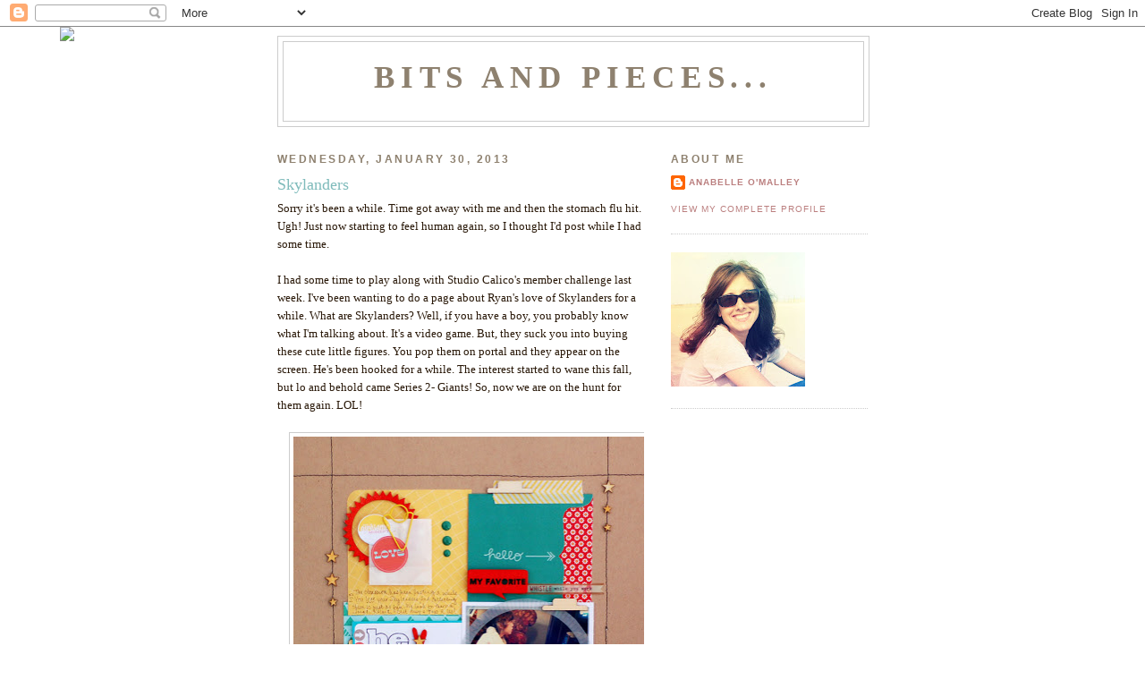

--- FILE ---
content_type: text/html; charset=UTF-8
request_url: https://anabelleom.blogspot.com/2013/01/skylanders.html?showComment=1359617818375
body_size: 15638
content:
<!DOCTYPE html>
<html dir='ltr'>
<head>
<link href='https://www.blogger.com/static/v1/widgets/2944754296-widget_css_bundle.css' rel='stylesheet' type='text/css'/>
<meta content='text/html; charset=UTF-8' http-equiv='Content-Type'/>
<meta content='blogger' name='generator'/>
<link href='https://anabelleom.blogspot.com/favicon.ico' rel='icon' type='image/x-icon'/>
<link href='http://anabelleom.blogspot.com/2013/01/skylanders.html' rel='canonical'/>
<link rel="alternate" type="application/atom+xml" title="Bits and Pieces... - Atom" href="https://anabelleom.blogspot.com/feeds/posts/default" />
<link rel="alternate" type="application/rss+xml" title="Bits and Pieces... - RSS" href="https://anabelleom.blogspot.com/feeds/posts/default?alt=rss" />
<link rel="service.post" type="application/atom+xml" title="Bits and Pieces... - Atom" href="https://www.blogger.com/feeds/3186155765635136791/posts/default" />

<link rel="alternate" type="application/atom+xml" title="Bits and Pieces... - Atom" href="https://anabelleom.blogspot.com/feeds/3270139196104178883/comments/default" />
<!--Can't find substitution for tag [blog.ieCssRetrofitLinks]-->
<link href='https://blogger.googleusercontent.com/img/b/R29vZ2xl/AVvXsEi3PKYp_LeS3NC13diCgcnAWJ7HeDJX2PQ__vR_TBBQNUJLqoe7tcRbBQbSr4eNprELaoa-2mTojb2Sw7OtrUf5WzjczW0k3l2TNaB6qkfvlXl1W2hEJxh82KZzB2_hjTLvQEsgsXDhfFjg/s400/sky1.jpg' rel='image_src'/>
<meta content='http://anabelleom.blogspot.com/2013/01/skylanders.html' property='og:url'/>
<meta content='Skylanders ' property='og:title'/>
<meta content='Sorry it&#39;s been a while. Time got away with me and then the stomach flu hit. Ugh! Just now starting to feel human again, so I thought I&#39;d po...' property='og:description'/>
<meta content='https://blogger.googleusercontent.com/img/b/R29vZ2xl/AVvXsEi3PKYp_LeS3NC13diCgcnAWJ7HeDJX2PQ__vR_TBBQNUJLqoe7tcRbBQbSr4eNprELaoa-2mTojb2Sw7OtrUf5WzjczW0k3l2TNaB6qkfvlXl1W2hEJxh82KZzB2_hjTLvQEsgsXDhfFjg/w1200-h630-p-k-no-nu/sky1.jpg' property='og:image'/>
<title>Bits and Pieces...: Skylanders </title>
<style id='page-skin-1' type='text/css'><!--
/*
-----------------------------------------------
Blogger Template Style
Name:     Minima
Date:     26 Feb 2004
Updated by: Blogger Team
----------------------------------------------- */
/* Use this with templates/template-twocol.html */
body {
background:#ffffff;
margin:0;
color:#281707;
font:x-small Georgia Serif;
font-size/* */:/**/small;
font-size: /**/small;
text-align: center;
}
a:link {
color:#bb7f7f;
text-decoration:none;
}
a:visited {
color:#7d7162;
text-decoration:none;
}
a:hover {
color:#7fbbbb;
text-decoration:underline;
}
a img {
border-width:0;
}
/* Header
-----------------------------------------------
*/
#header-wrapper {
width:660px;
margin:0 auto 10px;
border:1px solid #cccccc;
}
#header-inner {
background-position: center;
margin-left: auto;
margin-right: auto;
}
#header {
margin: 5px;
border: 1px solid #cccccc;
text-align: center;
color:#8e816f;
}
#header h1 {
margin:5px 5px 0;
padding:15px 20px .25em;
line-height:1.2em;
text-transform:uppercase;
letter-spacing:.2em;
font: normal bold 266% Times, serif;
}
#header a {
color:#8e816f;
text-decoration:none;
}
#header a:hover {
color:#8e816f;
}
#header .description {
margin:0 5px 5px;
padding:0 20px 15px;
max-width:700px;
text-transform:uppercase;
letter-spacing:.2em;
line-height: 1.4em;
font: normal normal 78% 'Trebuchet MS', Trebuchet, Arial, Verdana, Sans-serif;
color: #cc0000;
}
#header img {
margin-left: auto;
margin-right: auto;
}
/* Outer-Wrapper
----------------------------------------------- */
#outer-wrapper {
width: 660px;
margin:0 auto;
padding:10px;
text-align:left;
font: normal normal 100% Georgia, Serif;
}
#main-wrapper {
width: 410px;
float: left;
word-wrap: break-word; /* fix for long text breaking sidebar float in IE */
overflow: hidden;     /* fix for long non-text content breaking IE sidebar float */
}
#sidebar-wrapper {
width: 220px;
float: right;
word-wrap: break-word; /* fix for long text breaking sidebar float in IE */
overflow: hidden;      /* fix for long non-text content breaking IE sidebar float */
}
/* Headings
----------------------------------------------- */
h2 {
margin:1.5em 0 .75em;
font:normal bold 95% 'Trebuchet MS',Trebuchet,Arial,Verdana,Sans-serif;
line-height: 1.4em;
text-transform:uppercase;
letter-spacing:.2em;
color:#8e816f;
}
/* Posts
-----------------------------------------------
*/
h2.date-header {
margin:1.5em 0 .5em;
}
.post {
margin:.5em 0 1.5em;
border-bottom:1px dotted #cccccc;
padding-bottom:1.5em;
}
.post h3 {
margin:.25em 0 0;
padding:0 0 4px;
font-size:140%;
font-weight:normal;
line-height:1.4em;
color:#7fbbbb;
}
.post h3 a, .post h3 a:visited, .post h3 strong {
display:block;
text-decoration:none;
color:#7fbbbb;
font-weight:normal;
}
.post h3 strong, .post h3 a:hover {
color:#281707;
}
.post-body {
margin:0 0 .75em;
line-height:1.6em;
}
.post-body blockquote {
line-height:1.3em;
}
.post-footer {
margin: .75em 0;
color:#8e816f;
text-transform:uppercase;
letter-spacing:.1em;
font: normal normal 78% 'Trebuchet MS', Trebuchet, Arial, Verdana, Sans-serif;
line-height: 1.4em;
}
.comment-link {
margin-left:.6em;
}
.post img, table.tr-caption-container {
padding:4px;
border:1px solid #cccccc;
}
.tr-caption-container img {
border: none;
padding: 0;
}
.post blockquote {
margin:1em 20px;
}
.post blockquote p {
margin:.75em 0;
}
/* Comments
----------------------------------------------- */
#comments h4 {
margin:1em 0;
font-weight: bold;
line-height: 1.4em;
text-transform:uppercase;
letter-spacing:.2em;
color: #8e816f;
}
#comments-block {
margin:1em 0 1.5em;
line-height:1.6em;
}
#comments-block .comment-author {
margin:.5em 0;
}
#comments-block .comment-body {
margin:.25em 0 0;
}
#comments-block .comment-footer {
margin:-.25em 0 2em;
line-height: 1.4em;
text-transform:uppercase;
letter-spacing:.1em;
}
#comments-block .comment-body p {
margin:0 0 .75em;
}
.deleted-comment {
font-style:italic;
color:gray;
}
#blog-pager-newer-link {
float: left;
}
#blog-pager-older-link {
float: right;
}
#blog-pager {
text-align: center;
}
.feed-links {
clear: both;
line-height: 2.5em;
}
/* Sidebar Content
----------------------------------------------- */
.sidebar {
color: #cc0000;
line-height: 1.5em;
}
.sidebar ul {
list-style:none;
margin:0 0 0;
padding:0 0 0;
}
.sidebar li {
margin:0;
padding-top:0;
padding-right:0;
padding-bottom:.25em;
padding-left:15px;
text-indent:-15px;
line-height:1.5em;
}
.sidebar .widget, .main .widget {
border-bottom:1px dotted #cccccc;
margin:0 0 1.5em;
padding:0 0 1.5em;
}
.main .Blog {
border-bottom-width: 0;
}
/* Profile
----------------------------------------------- */
.profile-img {
float: left;
margin-top: 0;
margin-right: 5px;
margin-bottom: 5px;
margin-left: 0;
padding: 4px;
border: 1px solid #cccccc;
}
.profile-data {
margin:0;
text-transform:uppercase;
letter-spacing:.1em;
font: normal normal 78% 'Trebuchet MS', Trebuchet, Arial, Verdana, Sans-serif;
color: #8e816f;
font-weight: bold;
line-height: 1.6em;
}
.profile-datablock {
margin:.5em 0 .5em;
}
.profile-textblock {
margin: 0.5em 0;
line-height: 1.6em;
}
.profile-link {
font: normal normal 78% 'Trebuchet MS', Trebuchet, Arial, Verdana, Sans-serif;
text-transform: uppercase;
letter-spacing: .1em;
}
/* Footer
----------------------------------------------- */
#footer {
width:660px;
clear:both;
margin:0 auto;
padding-top:15px;
line-height: 1.6em;
text-transform:uppercase;
letter-spacing:.1em;
text-align: center;
}

--></style>
<link href='https://www.blogger.com/dyn-css/authorization.css?targetBlogID=3186155765635136791&amp;zx=aa4d54f1-fd9f-43d7-a928-c42e9dfd04d2' media='none' onload='if(media!=&#39;all&#39;)media=&#39;all&#39;' rel='stylesheet'/><noscript><link href='https://www.blogger.com/dyn-css/authorization.css?targetBlogID=3186155765635136791&amp;zx=aa4d54f1-fd9f-43d7-a928-c42e9dfd04d2' rel='stylesheet'/></noscript>
<meta name='google-adsense-platform-account' content='ca-host-pub-1556223355139109'/>
<meta name='google-adsense-platform-domain' content='blogspot.com'/>

</head>
<body>
<div class='navbar section' id='navbar'><div class='widget Navbar' data-version='1' id='Navbar1'><script type="text/javascript">
    function setAttributeOnload(object, attribute, val) {
      if(window.addEventListener) {
        window.addEventListener('load',
          function(){ object[attribute] = val; }, false);
      } else {
        window.attachEvent('onload', function(){ object[attribute] = val; });
      }
    }
  </script>
<div id="navbar-iframe-container"></div>
<script type="text/javascript" src="https://apis.google.com/js/platform.js"></script>
<script type="text/javascript">
      gapi.load("gapi.iframes:gapi.iframes.style.bubble", function() {
        if (gapi.iframes && gapi.iframes.getContext) {
          gapi.iframes.getContext().openChild({
              url: 'https://www.blogger.com/navbar/3186155765635136791?po\x3d3270139196104178883\x26origin\x3dhttps://anabelleom.blogspot.com',
              where: document.getElementById("navbar-iframe-container"),
              id: "navbar-iframe"
          });
        }
      });
    </script><script type="text/javascript">
(function() {
var script = document.createElement('script');
script.type = 'text/javascript';
script.src = '//pagead2.googlesyndication.com/pagead/js/google_top_exp.js';
var head = document.getElementsByTagName('head')[0];
if (head) {
head.appendChild(script);
}})();
</script>
</div></div>
<div id='outer-wrapper'><div id='wrap2'>
<!-- skip links for text browsers -->
<span id='skiplinks' style='display:none;'>
<a href='#main'>skip to main </a> |
      <a href='#sidebar'>skip to sidebar</a>
</span>
<div id='header-wrapper'>
<div class='header section' id='header'><div class='widget Header' data-version='1' id='Header1'>
<div id='header-inner'>
<div class='titlewrapper'>
<h1 class='title'>
<a href='https://anabelleom.blogspot.com/'>
Bits and Pieces...
</a>
</h1>
</div>
<div class='descriptionwrapper'>
<p class='description'><span>
</span></p>
</div>
</div>
</div></div>
</div>
<div id='content-wrapper'>
<div id='crosscol-wrapper' style='text-align:center'>
<div class='crosscol no-items section' id='crosscol'></div>
</div>
<div id='main-wrapper'>
<div class='main section' id='main'><div class='widget Blog' data-version='1' id='Blog1'>
<div class='blog-posts hfeed'>

          <div class="date-outer">
        
<h2 class='date-header'><span>Wednesday, January 30, 2013</span></h2>

          <div class="date-posts">
        
<div class='post-outer'>
<div class='post hentry uncustomized-post-template' itemprop='blogPost' itemscope='itemscope' itemtype='http://schema.org/BlogPosting'>
<meta content='https://blogger.googleusercontent.com/img/b/R29vZ2xl/AVvXsEi3PKYp_LeS3NC13diCgcnAWJ7HeDJX2PQ__vR_TBBQNUJLqoe7tcRbBQbSr4eNprELaoa-2mTojb2Sw7OtrUf5WzjczW0k3l2TNaB6qkfvlXl1W2hEJxh82KZzB2_hjTLvQEsgsXDhfFjg/s400/sky1.jpg' itemprop='image_url'/>
<meta content='3186155765635136791' itemprop='blogId'/>
<meta content='3270139196104178883' itemprop='postId'/>
<a name='3270139196104178883'></a>
<h3 class='post-title entry-title' itemprop='name'>
Skylanders 
</h3>
<div class='post-header'>
<div class='post-header-line-1'></div>
</div>
<div class='post-body entry-content' id='post-body-3270139196104178883' itemprop='description articleBody'>
Sorry it's been a while. Time got away with me and then the stomach flu hit. Ugh! Just now starting to feel human again, so I thought I'd post while I had some time.<br />
<br />
I had some time to play along with Studio Calico's member challenge last week. I've been wanting to do a page about Ryan's love of Skylanders for a while. What are Skylanders? Well, if you have a boy, you probably know what I'm talking about. It's a video game. But, they suck you into buying these cute little figures. You pop them on portal and they appear on the screen. He's been hooked for a while. The interest started to wane this fall, but lo and behold came Series 2- Giants! So, now we are on the hunt for them again. LOL!<br />
<br />
<div class="separator" style="clear: both; text-align: center;">
<a href="https://blogger.googleusercontent.com/img/b/R29vZ2xl/AVvXsEi3PKYp_LeS3NC13diCgcnAWJ7HeDJX2PQ__vR_TBBQNUJLqoe7tcRbBQbSr4eNprELaoa-2mTojb2Sw7OtrUf5WzjczW0k3l2TNaB6qkfvlXl1W2hEJxh82KZzB2_hjTLvQEsgsXDhfFjg/s1600/sky1.jpg" imageanchor="1" style="margin-left: 1em; margin-right: 1em;"><img border="0" height="400" src="https://blogger.googleusercontent.com/img/b/R29vZ2xl/AVvXsEi3PKYp_LeS3NC13diCgcnAWJ7HeDJX2PQ__vR_TBBQNUJLqoe7tcRbBQbSr4eNprELaoa-2mTojb2Sw7OtrUf5WzjczW0k3l2TNaB6qkfvlXl1W2hEJxh82KZzB2_hjTLvQEsgsXDhfFjg/s400/sky1.jpg" width="397" /></a></div>
&nbsp;The challenge was to use 4 squares, strips of paper, letter stamps, misting and 3 small embellishments.<br />
<div class="separator" style="clear: both; text-align: center;">
<a href="https://blogger.googleusercontent.com/img/b/R29vZ2xl/AVvXsEjerXKETvASv6OSIUu1aAPea7bLYBeUz2sOGVgUmgtB92X5VtCx6mX9JQZX7IdbrzAzlxSwlMUoFbtBY-mYkzzhXeIBZ11YTQMRsKCWr-me60YPn2q_owfBx6tipumpBkG-R8jltGmDc9tU/s1600/sky3.jpg" imageanchor="1" style="margin-left: 1em; margin-right: 1em;"><img border="0" height="265" src="https://blogger.googleusercontent.com/img/b/R29vZ2xl/AVvXsEjerXKETvASv6OSIUu1aAPea7bLYBeUz2sOGVgUmgtB92X5VtCx6mX9JQZX7IdbrzAzlxSwlMUoFbtBY-mYkzzhXeIBZ11YTQMRsKCWr-me60YPn2q_owfBx6tipumpBkG-R8jltGmDc9tU/s400/sky3.jpg" width="400" /></a></div>
&nbsp;Most of the items I used were from January's Block Party kit. I added several of the printable die cuts. I love these things!<br />
<div class="separator" style="clear: both; text-align: center;">
<a href="https://blogger.googleusercontent.com/img/b/R29vZ2xl/AVvXsEj1fOhGIwq0Jm8TcJb2qDiewQEG60oqO3yNU04_xciJ-yDQ2G-ftd6JFpUqQAdX350qWT3rYhoH3B7MD9hpq91xOAcRrTl5Gt5eXP5jUgNgkreKtZHlQghGIdiPjgxNiYzVaX_MCFdX7Aww/s1600/sky2.jpg" imageanchor="1" style="margin-left: 1em; margin-right: 1em;"><img border="0" height="265" src="https://blogger.googleusercontent.com/img/b/R29vZ2xl/AVvXsEj1fOhGIwq0Jm8TcJb2qDiewQEG60oqO3yNU04_xciJ-yDQ2G-ftd6JFpUqQAdX350qWT3rYhoH3B7MD9hpq91xOAcRrTl5Gt5eXP5jUgNgkreKtZHlQghGIdiPjgxNiYzVaX_MCFdX7Aww/s400/sky2.jpg" width="400" /></a></div>
&nbsp;I added a stitched border around the edge to ground everything.<br />
<div class="separator" style="clear: both; text-align: center;">
<a href="https://blogger.googleusercontent.com/img/b/R29vZ2xl/AVvXsEircQvqbCTq2pu_rCjVMY9ovdaHXSYcPDahlFZ2SSIh0jHNa84vocz0ofXgIaCZCzgZrVt96fGRNNLW-WBU_zoHgCl361M3uyWTLzIJ40lxywmZbdaVVyKUkcuTl0kpSKKcBsIkIfO7zELW/s1600/sky4.jpg" imageanchor="1" style="margin-left: 1em; margin-right: 1em;"><img border="0" height="265" src="https://blogger.googleusercontent.com/img/b/R29vZ2xl/AVvXsEircQvqbCTq2pu_rCjVMY9ovdaHXSYcPDahlFZ2SSIh0jHNa84vocz0ofXgIaCZCzgZrVt96fGRNNLW-WBU_zoHgCl361M3uyWTLzIJ40lxywmZbdaVVyKUkcuTl0kpSKKcBsIkIfO7zELW/s400/sky4.jpg" width="400" /></a></div>
The misting came in on the wood veneers. I used Mr. Huey's Real Red and Gold. I substituted some washi for my paper strips.<br />
<br />
Can you see all of his Skylanders in the photo?<br />
<br />
Here's another page that I did recently for Emma's. It's about my other little guy in the house - Pulu. This cat LOVES boxes. I snapped this shot a while ago. He cracks us up. He lays in wait and jumps out for the attack whenever we walk by.<br />
<br />
I used a lot of American Crafts goodies on here.<br />
<br />
<div class="separator" style="clear: both; text-align: center;">
<a href="https://blogger.googleusercontent.com/img/b/R29vZ2xl/AVvXsEhxT1TwUaNMpirpSLtoBzSyqOBPz5i95pWkd3BU340hZt9KIeePBfhpUDDzzLLxsRbsL06XEKSvm1jO-En_x_RQuc2UxO0y6gaKL-f8SSh_mJMZhtk5TYmuUoDcTYjeYx13GK_KHbf1hF_j/s1600/janac1.jpg" imageanchor="1" style="margin-left: 1em; margin-right: 1em;"><img border="0" height="400" src="https://blogger.googleusercontent.com/img/b/R29vZ2xl/AVvXsEhxT1TwUaNMpirpSLtoBzSyqOBPz5i95pWkd3BU340hZt9KIeePBfhpUDDzzLLxsRbsL06XEKSvm1jO-En_x_RQuc2UxO0y6gaKL-f8SSh_mJMZhtk5TYmuUoDcTYjeYx13GK_KHbf1hF_j/s400/janac1.jpg" width="391" /></a></div>
<br />
&nbsp;The title was cut from my Silhouette and I lots of stickers, enamel dots and wood stars.<br />
<div class="separator" style="clear: both; text-align: center;">
<a href="https://blogger.googleusercontent.com/img/b/R29vZ2xl/AVvXsEjVl9MEoiLcF3_ro3HOQpJafn62IggDDjMwtzfCif2FuArAWREvs19VAp7D9S2yxrmb1DexFcIR-vpbKFw362AKCkmCF6enkn1H4M-tCB6CgvywWCB7_y5vsE3qx4Of5l4WFoIBu9sRvLQC/s1600/janac2.jpg" imageanchor="1" style="margin-left: 1em; margin-right: 1em;"><img border="0" height="265" src="https://blogger.googleusercontent.com/img/b/R29vZ2xl/AVvXsEjVl9MEoiLcF3_ro3HOQpJafn62IggDDjMwtzfCif2FuArAWREvs19VAp7D9S2yxrmb1DexFcIR-vpbKFw362AKCkmCF6enkn1H4M-tCB6CgvywWCB7_y5vsE3qx4Of5l4WFoIBu9sRvLQC/s400/janac2.jpg" width="400" /></a><a href="https://blogger.googleusercontent.com/img/b/R29vZ2xl/AVvXsEiHLijqVSfMg1bznRIaSAmXPNPJB_AWb69cL6mcBci61L4u4i0xEvV_X6zxT9MX4UEVNdzJpG1fpeCUpfWzQ_ZjHu80NHzJdhQCpEAMEhV0Z5iUaozbhCuNt-5DZgrb5g1Ugst_-UJyUybc/s1600/janac3.jpg" imageanchor="1" style="margin-left: 1em; margin-right: 1em;"><img border="0" height="265" src="https://blogger.googleusercontent.com/img/b/R29vZ2xl/AVvXsEiHLijqVSfMg1bznRIaSAmXPNPJB_AWb69cL6mcBci61L4u4i0xEvV_X6zxT9MX4UEVNdzJpG1fpeCUpfWzQ_ZjHu80NHzJdhQCpEAMEhV0Z5iUaozbhCuNt-5DZgrb5g1Ugst_-UJyUybc/s400/janac3.jpg" width="400" /></a></div>
&nbsp;The 'hello bubble' and arrows were stamped with Pink Paislee Portfolio stamps and embossed with Denim Zing powder.<br />
<div class="separator" style="clear: both; text-align: center;">
<a href="https://blogger.googleusercontent.com/img/b/R29vZ2xl/AVvXsEgWEDUD_emiVSXtdJV6gUMrksAVduhy1dAKTcscJn9IOujDyHO5QneCz6TZd0Tc4oT426VsChlSburvEyYPgXYu1xFNKCxr-2SHe62kh80x2wj_ZpAXCjLd-UsAsAb2kqhiAcdNf6dYC2KE/s1600/janac4.jpg" imageanchor="1" style="margin-left: 1em; margin-right: 1em;"><img border="0" height="265" src="https://blogger.googleusercontent.com/img/b/R29vZ2xl/AVvXsEgWEDUD_emiVSXtdJV6gUMrksAVduhy1dAKTcscJn9IOujDyHO5QneCz6TZd0Tc4oT426VsChlSburvEyYPgXYu1xFNKCxr-2SHe62kh80x2wj_ZpAXCjLd-UsAsAb2kqhiAcdNf6dYC2KE/s400/janac4.jpg" width="400" /></a></div>
Well, that's about all for today. Still recovering from this stomach thing, so my burst of energy is over. Off to lay down. LOL.<br />
<br />
Thanks for stopping by!
<div style='clear: both;'></div>
</div>
<div class='post-footer'>
<div class='post-footer-line post-footer-line-1'>
<span class='post-author vcard'>
Posted by
<span class='fn' itemprop='author' itemscope='itemscope' itemtype='http://schema.org/Person'>
<meta content='https://www.blogger.com/profile/14197939942498724160' itemprop='url'/>
<a class='g-profile' href='https://www.blogger.com/profile/14197939942498724160' rel='author' title='author profile'>
<span itemprop='name'>Anabelle O&#39;Malley</span>
</a>
</span>
</span>
<span class='post-timestamp'>
at
<meta content='http://anabelleom.blogspot.com/2013/01/skylanders.html' itemprop='url'/>
<a class='timestamp-link' href='https://anabelleom.blogspot.com/2013/01/skylanders.html' rel='bookmark' title='permanent link'><abbr class='published' itemprop='datePublished' title='2013-01-30T10:57:00-05:00'>10:57&#8239;AM</abbr></a>
</span>
<span class='post-comment-link'>
</span>
<span class='post-icons'>
<span class='item-control blog-admin pid-331110869'>
<a href='https://www.blogger.com/post-edit.g?blogID=3186155765635136791&postID=3270139196104178883&from=pencil' title='Edit Post'>
<img alt='' class='icon-action' height='18' src='https://resources.blogblog.com/img/icon18_edit_allbkg.gif' width='18'/>
</a>
</span>
</span>
<div class='post-share-buttons goog-inline-block'>
</div>
</div>
<div class='post-footer-line post-footer-line-2'>
<span class='post-labels'>
</span>
</div>
<div class='post-footer-line post-footer-line-3'>
<span class='post-location'>
</span>
</div>
</div>
</div>
<div class='comments' id='comments'>
<a name='comments'></a>
<h4>5 comments:</h4>
<div id='Blog1_comments-block-wrapper'>
<dl class='avatar-comment-indent' id='comments-block'>
<dt class='comment-author ' id='c7385792572269729864'>
<a name='c7385792572269729864'></a>
<div class="avatar-image-container avatar-stock"><span dir="ltr"><a href="https://www.blogger.com/profile/16355354657291110027" target="" rel="nofollow" onclick="" class="avatar-hovercard" id="av-7385792572269729864-16355354657291110027"><img src="//www.blogger.com/img/blogger_logo_round_35.png" width="35" height="35" alt="" title="Unknown">

</a></span></div>
<a href='https://www.blogger.com/profile/16355354657291110027' rel='nofollow'>Unknown</a>
said...
</dt>
<dd class='comment-body' id='Blog1_cmt-7385792572269729864'>
<p>
Hope you will feel better today and by the weekend be as fit as a fiddle. Take care!!!!<br /><br />Usha<br />usharaneem@yahoo.com
</p>
</dd>
<dd class='comment-footer'>
<span class='comment-timestamp'>
<a href='https://anabelleom.blogspot.com/2013/01/skylanders.html?showComment=1359586697537#c7385792572269729864' title='comment permalink'>
January 30, 2013 at 5:58&#8239;PM
</a>
<span class='item-control blog-admin pid-1338412812'>
<a class='comment-delete' href='https://www.blogger.com/comment/delete/3186155765635136791/7385792572269729864' title='Delete Comment'>
<img src='https://resources.blogblog.com/img/icon_delete13.gif'/>
</a>
</span>
</span>
</dd>
<dt class='comment-author ' id='c1300023401250232638'>
<a name='c1300023401250232638'></a>
<div class="avatar-image-container vcard"><span dir="ltr"><a href="https://www.blogger.com/profile/11130226454584559513" target="" rel="nofollow" onclick="" class="avatar-hovercard" id="av-1300023401250232638-11130226454584559513"><img src="https://resources.blogblog.com/img/blank.gif" width="35" height="35" class="delayLoad" style="display: none;" longdesc="//blogger.googleusercontent.com/img/b/R29vZ2xl/AVvXsEi_1_64KyMlghrIfazSNTZARntWdCtp-7sriNubsq7TVUQ_b_D-jKgHZ3h1D5DNLGFzo3yKHtDkvA4_m_l8Us2UzWRLw93_IMVRMYqHIQeK-z4peZeDu2l66RrloWM4jco/s45-c/Me.jpeg" alt="" title="Keshet">

<noscript><img src="//blogger.googleusercontent.com/img/b/R29vZ2xl/AVvXsEi_1_64KyMlghrIfazSNTZARntWdCtp-7sriNubsq7TVUQ_b_D-jKgHZ3h1D5DNLGFzo3yKHtDkvA4_m_l8Us2UzWRLw93_IMVRMYqHIQeK-z4peZeDu2l66RrloWM4jco/s45-c/Me.jpeg" width="35" height="35" class="photo" alt=""></noscript></a></span></div>
<a href='https://www.blogger.com/profile/11130226454584559513' rel='nofollow'>Keshet</a>
said...
</dt>
<dd class='comment-body' id='Blog1_cmt-1300023401250232638'>
<p>
These are both fabulous. Love the colors!
</p>
</dd>
<dd class='comment-footer'>
<span class='comment-timestamp'>
<a href='https://anabelleom.blogspot.com/2013/01/skylanders.html?showComment=1359592132051#c1300023401250232638' title='comment permalink'>
January 30, 2013 at 7:28&#8239;PM
</a>
<span class='item-control blog-admin pid-271769591'>
<a class='comment-delete' href='https://www.blogger.com/comment/delete/3186155765635136791/1300023401250232638' title='Delete Comment'>
<img src='https://resources.blogblog.com/img/icon_delete13.gif'/>
</a>
</span>
</span>
</dd>
<dt class='comment-author ' id='c4024085466567451373'>
<a name='c4024085466567451373'></a>
<div class="avatar-image-container vcard"><span dir="ltr"><a href="https://www.blogger.com/profile/00469707386272634791" target="" rel="nofollow" onclick="" class="avatar-hovercard" id="av-4024085466567451373-00469707386272634791"><img src="https://resources.blogblog.com/img/blank.gif" width="35" height="35" class="delayLoad" style="display: none;" longdesc="//blogger.googleusercontent.com/img/b/R29vZ2xl/AVvXsEhTP4d-ehLbvA2gKc8b61M_yqYMjJH2PeFxjNp_htwvMGGGQhYmSPERdgVykrZ8Pe2puoWUFVT_qLJreTETsgHeE_s9SEF7rHs_uKbIkDxGahwVwk0xGlBsh4fd5tIlUxM/s45-c/IMG_1775-2.jpg" alt="" title="LG">

<noscript><img src="//blogger.googleusercontent.com/img/b/R29vZ2xl/AVvXsEhTP4d-ehLbvA2gKc8b61M_yqYMjJH2PeFxjNp_htwvMGGGQhYmSPERdgVykrZ8Pe2puoWUFVT_qLJreTETsgHeE_s9SEF7rHs_uKbIkDxGahwVwk0xGlBsh4fd5tIlUxM/s45-c/IMG_1775-2.jpg" width="35" height="35" class="photo" alt=""></noscript></a></span></div>
<a href='https://www.blogger.com/profile/00469707386272634791' rel='nofollow'>LG</a>
said...
</dt>
<dd class='comment-body' id='Blog1_cmt-4024085466567451373'>
<p>
WOW these are amazing!!!! Loving the colors and all your layering
</p>
</dd>
<dd class='comment-footer'>
<span class='comment-timestamp'>
<a href='https://anabelleom.blogspot.com/2013/01/skylanders.html?showComment=1359617818375#c4024085466567451373' title='comment permalink'>
January 31, 2013 at 2:36&#8239;AM
</a>
<span class='item-control blog-admin pid-242078924'>
<a class='comment-delete' href='https://www.blogger.com/comment/delete/3186155765635136791/4024085466567451373' title='Delete Comment'>
<img src='https://resources.blogblog.com/img/icon_delete13.gif'/>
</a>
</span>
</span>
</dd>
<dt class='comment-author ' id='c3295753850757082693'>
<a name='c3295753850757082693'></a>
<div class="avatar-image-container vcard"><span dir="ltr"><a href="https://www.blogger.com/profile/04894685168023166525" target="" rel="nofollow" onclick="" class="avatar-hovercard" id="av-3295753850757082693-04894685168023166525"><img src="https://resources.blogblog.com/img/blank.gif" width="35" height="35" class="delayLoad" style="display: none;" longdesc="//blogger.googleusercontent.com/img/b/R29vZ2xl/AVvXsEhu867cjANsq-ta9F3ea6cZyZ5VMXXzVNASkp-xmuvNoIAzo-BYPpNL8VlZbtgySD-U7L-uiFsO_D6phzCJyzEj74kqBUAPRl6i2EaLs1gtmjFOsCmr6zpZAkPbqEdphD8/s45-c/me2+july28+2016.JPG" alt="" title="Danielle Flanders">

<noscript><img src="//blogger.googleusercontent.com/img/b/R29vZ2xl/AVvXsEhu867cjANsq-ta9F3ea6cZyZ5VMXXzVNASkp-xmuvNoIAzo-BYPpNL8VlZbtgySD-U7L-uiFsO_D6phzCJyzEj74kqBUAPRl6i2EaLs1gtmjFOsCmr6zpZAkPbqEdphD8/s45-c/me2+july28+2016.JPG" width="35" height="35" class="photo" alt=""></noscript></a></span></div>
<a href='https://www.blogger.com/profile/04894685168023166525' rel='nofollow'>Danielle Flanders</a>
said...
</dt>
<dd class='comment-body' id='Blog1_cmt-3295753850757082693'>
<p>
You&#39;re so talented! How is everything going? Hope you are feeling better.<br />Dani
</p>
</dd>
<dd class='comment-footer'>
<span class='comment-timestamp'>
<a href='https://anabelleom.blogspot.com/2013/01/skylanders.html?showComment=1359641521537#c3295753850757082693' title='comment permalink'>
January 31, 2013 at 9:12&#8239;AM
</a>
<span class='item-control blog-admin pid-813093456'>
<a class='comment-delete' href='https://www.blogger.com/comment/delete/3186155765635136791/3295753850757082693' title='Delete Comment'>
<img src='https://resources.blogblog.com/img/icon_delete13.gif'/>
</a>
</span>
</span>
</dd>
<dt class='comment-author ' id='c6077625227675759560'>
<a name='c6077625227675759560'></a>
<div class="avatar-image-container vcard"><span dir="ltr"><a href="https://www.blogger.com/profile/00941017113791871514" target="" rel="nofollow" onclick="" class="avatar-hovercard" id="av-6077625227675759560-00941017113791871514"><img src="https://resources.blogblog.com/img/blank.gif" width="35" height="35" class="delayLoad" style="display: none;" longdesc="//blogger.googleusercontent.com/img/b/R29vZ2xl/AVvXsEgJ9EYB8_EK91iR_A4DMi6KSutaP5_-22M1vFo2-NtwqvxxCV2-AVRqPMf7iwdYFFe3zD8X5ABdwvpGBSEVF4P3VfVc_l6vLZxoMpHSMdsAoYCDzYEc8Wzqd39VJC6Do_U/s45-c/profielfoto.jpg" alt="" title="Monique Liedtke">

<noscript><img src="//blogger.googleusercontent.com/img/b/R29vZ2xl/AVvXsEgJ9EYB8_EK91iR_A4DMi6KSutaP5_-22M1vFo2-NtwqvxxCV2-AVRqPMf7iwdYFFe3zD8X5ABdwvpGBSEVF4P3VfVc_l6vLZxoMpHSMdsAoYCDzYEc8Wzqd39VJC6Do_U/s45-c/profielfoto.jpg" width="35" height="35" class="photo" alt=""></noscript></a></span></div>
<a href='https://www.blogger.com/profile/00941017113791871514' rel='nofollow'>Monique Liedtke</a>
said...
</dt>
<dd class='comment-body' id='Blog1_cmt-6077625227675759560'>
<p>
Terrific layouts!!! Love how different in style they are. Great photo of the cat :) <br />Hope you&#39;ll feel better soon! 
</p>
</dd>
<dd class='comment-footer'>
<span class='comment-timestamp'>
<a href='https://anabelleom.blogspot.com/2013/01/skylanders.html?showComment=1359649789216#c6077625227675759560' title='comment permalink'>
January 31, 2013 at 11:29&#8239;AM
</a>
<span class='item-control blog-admin pid-1457374072'>
<a class='comment-delete' href='https://www.blogger.com/comment/delete/3186155765635136791/6077625227675759560' title='Delete Comment'>
<img src='https://resources.blogblog.com/img/icon_delete13.gif'/>
</a>
</span>
</span>
</dd>
</dl>
</div>
<p class='comment-footer'>
<a href='https://www.blogger.com/comment/fullpage/post/3186155765635136791/3270139196104178883' onclick=''>Post a Comment</a>
</p>
</div>
</div>

        </div></div>
      
</div>
<div class='blog-pager' id='blog-pager'>
<span id='blog-pager-newer-link'>
<a class='blog-pager-newer-link' href='https://anabelleom.blogspot.com/2013/02/stamp-storage.html' id='Blog1_blog-pager-newer-link' title='Newer Post'>Newer Post</a>
</span>
<span id='blog-pager-older-link'>
<a class='blog-pager-older-link' href='https://anabelleom.blogspot.com/2013/01/another-challenge.html' id='Blog1_blog-pager-older-link' title='Older Post'>Older Post</a>
</span>
<a class='home-link' href='https://anabelleom.blogspot.com/'>Home</a>
</div>
<div class='clear'></div>
<div class='post-feeds'>
<div class='feed-links'>
Subscribe to:
<a class='feed-link' href='https://anabelleom.blogspot.com/feeds/3270139196104178883/comments/default' target='_blank' type='application/atom+xml'>Post Comments (Atom)</a>
</div>
</div>
</div></div>
</div>
<div id='sidebar-wrapper'>
<div class='sidebar section' id='sidebar'><div class='widget Profile' data-version='1' id='Profile1'>
<h2>About Me</h2>
<div class='widget-content'>
<dl class='profile-datablock'>
<dt class='profile-data'>
<a class='profile-name-link g-profile' href='https://www.blogger.com/profile/14197939942498724160' rel='author' style='background-image: url(//www.blogger.com/img/logo-16.png);'>
Anabelle O'Malley
</a>
</dt>
</dl>
<a class='profile-link' href='https://www.blogger.com/profile/14197939942498724160' rel='author'>View my complete profile</a>
<div class='clear'></div>
</div>
</div><div class='widget Image' data-version='1' id='Image1'>
<div class='widget-content'>
<img alt='' height='150' id='Image1_img' src='https://blogger.googleusercontent.com/img/b/R29vZ2xl/AVvXsEh9yS5NLDsR7YsXUt5gNqGhmahsQ2RtjKbgpDj2Y59hazLlSFySV1D-dtvnr-LL-_cMdBCX6PCUZCPUkdRmEHrftf5y6JBdgjMaW_r2wPEK2kXQd8AhMMfN-kgpixvChrNg1JcLXgBVP9Kg/s150/headshot.jpg' width='150'/>
<br/>
</div>
<div class='clear'></div>
</div><div class='widget HTML' data-version='1' id='HTML1'>
<div class='widget-content'>
<iframe width='380' height='420' src='http://iconosquare.com/widget.php?choice=myfeed&username=agomalley&show_infos=true&linking=statigram&width=380&height=420&mode=grid&layout_x=3&layout_y=2&padding=10&photo_border=true&background=FFFFFF&text=777777&widget_border=true&radius=5&border-color=DDDDDD&user_id=24147575&time=1425652482581' allowtransparency='true' frameborder='0' scrolling='no' style='border:none; overflow:hidden; width:380px; height:420px;'></iframe>
</div>
<div class='clear'></div>
</div><div class='widget Image' data-version='1' id='Image2'>
<h2>Follow Me On</h2>
<div class='widget-content'>
<a href='http://pinterest.com/anabelleo/'>
<img alt='Follow Me On' height='56' id='Image2_img' src='https://blogger.googleusercontent.com/img/b/R29vZ2xl/AVvXsEgDKsimSU_qo-pXdnKnFDe5IuHlf8W399mavWw-CPr2LjCTC994vBXtr44PpHvj3m6Ewxp_5nJz93qrxX_q9b7j9TuuU_rQYcVo3JKlxD9D4-IwfHIMS0rTivl9KWKF-g_YOz9UWfz4RxwW/s220/images.jpg' width='220'/>
</a>
<br/>
</div>
<div class='clear'></div>
</div><div class='widget LinkList' data-version='1' id='LinkList1'>
<h2>Me</h2>
<div class='widget-content'>
<ul>
<li><a href='https://www.gossamerblue.com/'>Gossamer Blue</a></li>
<li><a href='http://websterspages.com/'>Webster's Pages</a></li>
<li><a href='http://www.emmaspaperie.com/'>Emma's Paperie</a></li>
<li><a href='http://anabelleomalleyresume.blogspot.com/2008/08/objective-my-love-for-paper-crafting-is.html'>My Resume</a></li>
</ul>
<div class='clear'></div>
</div>
</div><div class='widget Followers' data-version='1' id='Followers1'>
<h2 class='title'>Followers</h2>
<div class='widget-content'>
<div id='Followers1-wrapper'>
<div style='margin-right:2px;'>
<div><script type="text/javascript" src="https://apis.google.com/js/platform.js"></script>
<div id="followers-iframe-container"></div>
<script type="text/javascript">
    window.followersIframe = null;
    function followersIframeOpen(url) {
      gapi.load("gapi.iframes", function() {
        if (gapi.iframes && gapi.iframes.getContext) {
          window.followersIframe = gapi.iframes.getContext().openChild({
            url: url,
            where: document.getElementById("followers-iframe-container"),
            messageHandlersFilter: gapi.iframes.CROSS_ORIGIN_IFRAMES_FILTER,
            messageHandlers: {
              '_ready': function(obj) {
                window.followersIframe.getIframeEl().height = obj.height;
              },
              'reset': function() {
                window.followersIframe.close();
                followersIframeOpen("https://www.blogger.com/followers/frame/3186155765635136791?colors\x3dCgt0cmFuc3BhcmVudBILdHJhbnNwYXJlbnQaByNjYzAwMDAiByNiYjdmN2YqByNmZmZmZmYyByM3ZmJiYmI6ByNjYzAwMDBCByNiYjdmN2ZKByNjYzAwMDBSByNiYjdmN2ZaC3RyYW5zcGFyZW50\x26pageSize\x3d21\x26hl\x3den\x26origin\x3dhttps://anabelleom.blogspot.com");
              },
              'open': function(url) {
                window.followersIframe.close();
                followersIframeOpen(url);
              }
            }
          });
        }
      });
    }
    followersIframeOpen("https://www.blogger.com/followers/frame/3186155765635136791?colors\x3dCgt0cmFuc3BhcmVudBILdHJhbnNwYXJlbnQaByNjYzAwMDAiByNiYjdmN2YqByNmZmZmZmYyByM3ZmJiYmI6ByNjYzAwMDBCByNiYjdmN2ZKByNjYzAwMDBSByNiYjdmN2ZaC3RyYW5zcGFyZW50\x26pageSize\x3d21\x26hl\x3den\x26origin\x3dhttps://anabelleom.blogspot.com");
  </script></div>
</div>
</div>
<div class='clear'></div>
</div>
</div><div class='widget LinkList' data-version='1' id='LinkList3'>
<h2>Places I Love to Visit</h2>
<div class='widget-content'>
<ul>
<li><a href='http://www.adriennealvis.blogspot.com/'>Adrienne Alvis</a></li>
<li><a href='http://aliedwards.com/projects/'>Ali Edwards</a></li>
<li><a href='http://amyheller.typepad.com/amyheller/'>Amy Heller</a></li>
<li><a href='http://stamp-n-paradise.blogspot.com/'>Amy Kolling</a></li>
<li><a href='http://pickledpaperdesigns.blogspot.com/'>Amy Sheffer</a></li>
<li><a href='http://audreypettit.wordpress.com/'>Audrey Petit</a></li>
<li><a href='http://www.aussiescrapsource.typepad.com/'>Aussie Scrap Source</a></li>
<li><a href='http://scrapbookgirl.typepad.com/paper_scissors_and_superh/'>Betsy Veldman</a></li>
<li><a href='http://thegreenfrogstudio.typepad.com/'>Celine Navarro</a></li>
<li><a href='http://ccundy.blogspot.com/'>Charlene Cundy</a></li>
<li><a href='http://create.northridgepublishing.com/'>Create - Cards and Scrapbook Trends</a></li>
<li><a href='http://danieladobson.blogspot.com/'>Daniela Dobson</a></li>
<li><a href='http://www.danielleflanders.blogspot.com/'>Danielle Flanders</a></li>
<li><a href='http://dannireid.blogspot.com/'>Danni Reid</a></li>
<li><a href='http://dawnmcvey.typepad.com/these_are_a_few_of_my_fav/'>Dawn McVey</a></li>
<li><a href='http://www.gaellefauglas.com/'>Gaelle Fauglas</a></li>
<li><a href='http://jengallacher.blogspot.com/http://'>Jen Gallacher</a></li>
<li><a href='http://jenjockisch.com/'>Jen Jockisch</a></li>
<li><a href='http://www.jennifermcguireink.com/'>Jennifer McGuire</a></li>
<li><a href='http://jotmagazine.com/blog/'>Jot Magazine</a></li>
<li><a href='http://simplebydesignblog.com/'>Joy Taylor</a></li>
<li><a href='http://www.stampedinhisimage.blogspot.com/'>Julie Campbell</a></li>
<li><a href='http://karolakraftuje.blogspot.com/'>Karola Witzak</a></li>
<li><a href='http://abiteast.typepad.com/'>Keisha Campbell</a></li>
<li><a href='http://scrappinworld.blogspot.com/'>LG Belarmino</a></li>
<li><a href='http://leascupcakesandsunshine.blogspot.com/'>Lea Lawson</a></li>
<li><a href='http://leslieashe.blogspot.com/'>Leslie Ashe</a></li>
<li><a href='http://lilithandscrap.blogspot.com/'>Lilith Eeckels</a></li>
<li><a href='http://lisadorsey.blogspot.com/'>Lisa Dorsey</a></li>
<li><a href='http://poppypaperie.typepad.com/'>Lisa Johnson</a></li>
<li><a href='http://www.lisapace.com/'>Lisa Pace</a></li>
<li><a href='http://gluestickgirl.typepad.com/'>Lisa Truesdell</a></li>
<li><a href='http://magdamizera.blogspot.com/'>Magda Mizera</a></li>
<li><a href='http://lilybeanpaperie.typepad.com/lilybeans_paperie/'>Melissa Phillips</a></li>
<li><a href='http://michellewooderson.blogspot.com/'>Michelle Wooderson</a></li>
<li><a href='http://cupcakescreations.blogspot.com/2010/11/lil-princesscr84fn5.html'>Mona Pendleton</a></li>
<li><a href='http://nichoward.typepad.com/'>Nic Howard</a></li>
<li><a href='http://nicholmagouirk.typepad.com/'>Nichol Magouirk</a></li>
<li><a href='http://www.papercraftsconnection.com/'>Paper Crafts</a></li>
<li><a href='http://creatingwithpaperandbows.blogspot.com/'>Patty O'Malley</a></li>
<li><a href='http://piradee.blogspot.com/'>Piradee</a></li>
<li><a href='http://rondapalazzari.typepad.com/helpmeronda/'>Ronda Palazzari</a></li>
<li><a href='http://shopaholicscrapper.blogspot.com/'>Sasha Farina</a></li>
<li><a href='http://www.scrapbookandcardstodaymag.typepad.com/'>Scrapbook and Cards Today</a></li>
<li><a href='http://shannanoel.blogspot.com/'>Shanna Noel</a></li>
<li><a href='http://www.thepinkcouch.blogspot.com/'>Tara Anderson</a></li>
<li><a href='http://timholtz.typepad.com/my_weblog/'>Tim Holtz</a></li>
<li><a href='http://www.wilnaf.com/'>Wilna Furstenberg</a></li>
<li><a href='http://stephaniemakes.blogspot.com/'>stephani bryan</a></li>
</ul>
<div class='clear'></div>
</div>
</div><div class='widget LinkList' data-version='1' id='LinkList6'>
<h2>Awesome Products</h2>
<div class='widget-content'>
<ul>
<li><a href='http://americancrafts.typepad.com/'>American Crafts</a></li>
<li><a href='http://blog.averyelle.com/'>Avery Elle</a></li>
<li><a href='http://blog.basicgrey.com/'>Basic Grey</a></li>
<li><a href='http://blog.chictags.com/'>Chic Tags</a></li>
<li><a href='http://crate.typepad.com/'>Crate Paper</a></li>
<li><a href='http://www.echoparkpaperblog.com/'>Echo Park</a></li>
<li><a href='http://www.shopellesstudio.com/'>Elle's Studio</a></li>
<li><a href='http://glitzitnow.blogspot.com/'>Glitz</a></li>
<li><a href='http://jennibowlin.blogspot.com/'>Jenni Bowlin</a></li>
<li><a href='http://jillibeansoup.typepad.com/my_weblog/'>Jillibean Soup</a></li>
<li><a href='http://lilybeedesign.blogspot.com/'>Lilly Bee</a></li>
<li><a href='http://www.mamaelephantblog.com/'>Mama Elephant</a></li>
<li><a href='http://mayaroad.typepad.com/dt/'>Maya Road</a></li>
<li><a href='http://melissafrances.typepad.com/my_weblog/'>Melissa Frances</a></li>
<li><a href='http://www.mftstamps.com/blog/'>My Favorite Things</a></li>
<li><a href='http://mymindseye.typepad.com/blog/'>My Mind's Eye</a></li>
<li><a href='http://octoberafternoon.typepad.com/'>October Afternoon</a></li>
<li><a href='http://www.papertreyink.com/'>Papertrey Ink</a></li>
<li><a href='http://pinkpaislee.com/'>Pink Paislee</a></li>
<li><a href='http://prima.typepad.com/'>Prima</a></li>
<li><a href='http://reverseconfetti.com/blog/'>Reverse Confetti</a></li>
<li><a href='http://www.stampawaywithme.blogspot.com/'>W Plus 9</a></li>
<li><a href='http://waltzingmouse.blogspot.com/'>Waltzingmouse</a></li>
</ul>
<div class='clear'></div>
</div>
</div><div class='widget LinkList' data-version='1' id='LinkList2'>
<h2>Filofax-ing!</h2>
<div class='widget-content'>
<ul>
<li><a href='http://www.abowlfulloflemons.net/'>A Bowl Full of Lemons</a></li>
<li><a href='http://breakitdawns.blogspot.com/'>Break of Light</a></li>
<li><a href='http://www.cafeetpapier.com/'>Cafe Et Papier</a></li>
<li><a href='http://www.coloursnme.com/'>Coloursnme</a></li>
<li><a href='http://www.wondereland.com/diyfish/category/blog/'>DIY Fish</a></li>
<li><a href='http://hellocuteness.com/'>Hello Cuteness</a></li>
<li><a href='http://xo-lovelee.blogspot.com.au/'>It's Looking Love-Lee Today</a></li>
<li><a href='http://kentfromoz.blogspot.com/'>Kent From Oz</a></li>
<li><a href='http://lifeiscrafted.com/'>Life is Crafted</a></li>
<li><a href='http://littleredmoose.blogspot.com.au/'>Little Red Moose</a></li>
<li><a href='http://myfiloworld.com/'>My Filoworld </a></li>
<li><a href='http://www.mypurpleylife.com/'>MyPurpley Life</a></li>
<li><a href='http://onefantasticfind.blogspot.co.uk/'>One Fantastic Find</a></li>
<li><a href='http://www.organizedjen.com/'>Organized Jen</a></li>
<li><a href='http://www.paperlovestory.com/'>Paper Lovestory</a></li>
<li><a href='http://philofaxy.blogspot.com/'>Philofaxy</a></li>
<li><a href='http://hetty-stratton.blogspot.fr/'>Roses in December</a></li>
<li><a href='http://shabbybeautiful.blogspot.com/'>Shabby Beautiful</a></li>
<li><a href='http://strawbubbi.blogspot.co.uk/'>Strawbubbi</a></li>
<li><a href='http://thestoragestudio.blogspot.fr/'>The Storage Studio</a></li>
<li><a href='http://thisbugslife.com/'>This Bug's Life</a></li>
</ul>
<div class='clear'></div>
</div>
</div><div class='widget LinkList' data-version='1' id='LinkList8'>
<h2>Foodie Stuff</h2>
<div class='widget-content'>
<ul>
<li><a href='http://www.101cookbooks.com/'>101 Cookbooks</a></li>
<li><a href='http://allrecipes.com/'>All Recipes</a></li>
<li><a href='http://www.bakerella.com/'>Bakerella</a></li>
<li><a href='http://budgetbytes.blogspot.com/'>Budget Bytes</a></li>
<li><a href='http://www.marthastewart.com/cookie-of-the-day?lnc=5a79cf380e1dd010VgnVCM1000005b09a00aRCRD&rsc=leftnav_food'>Cookie of the Day</a></li>
<li><a href='http://www.cookingquinoa.net/'>Cooking Quinoa</a></li>
<li><a href='http://cupcakeblog.com/'>Cupcake Bakeshop</a></li>
<li><a href='http://deliciouslyorganic.net/'>Deliciously Organic</a></li>
<li><a href='http://foodblogandthedog.wordpress.com/'>Food Blog and the Dog</a></li>
<li><a href='http://foodgawker.com/'>Foodgawker</a></li>
<li><a href='http://gardenofeatingblog.blogspot.com/'>Garden of Eating</a></li>
<li><a href='http://www.skinnytaste.com/'>Gina's Skinny Taste</a></li>
<li><a href='http://www.icancookthat.org/'>I Can Cook That</a></li>
<li><a href='http://lffccsarecipegroup.blogspot.com/'>Lancaster Farm Fresh CSA Recipe Group</a></li>
<li><a href='http://www.livingonthevedge.net/'>Living on the Vedge</a></li>
<li><a href='http://www.mybakingaddiction.com/'>My Baking Addiction</a></li>
<li><a href='http://www.ourbestbites.com/'>Our Best Bites</a></li>
<li><a href='http://www.simplyscratch.com/'>Simply Scratch</a></li>
<li><a href='http://www.skinnytaste.com/'>Skinny Taste</a></li>
<li><a href='http://smittenkitchen.com/'>Smitten Ktichen</a></li>
<li><a href='http://taste-for-adventure.tablespoon.com/'>Taste for Adventure</a></li>
<li><a href='http://www.thekitchn.com/'>The Kitchn</a></li>
<li><a href='http://thepioneerwoman.com/cooking/'>The Pioneer Woman</a></li>
</ul>
<div class='clear'></div>
</div>
</div><div class='widget BlogArchive' data-version='1' id='BlogArchive1'>
<h2>Blog Archive</h2>
<div class='widget-content'>
<div id='ArchiveList'>
<div id='BlogArchive1_ArchiveList'>
<ul class='hierarchy'>
<li class='archivedate collapsed'>
<a class='toggle' href='javascript:void(0)'>
<span class='zippy'>

        &#9658;&#160;
      
</span>
</a>
<a class='post-count-link' href='https://anabelleom.blogspot.com/2016/'>
2016
</a>
<span class='post-count' dir='ltr'>(6)</span>
<ul class='hierarchy'>
<li class='archivedate collapsed'>
<a class='toggle' href='javascript:void(0)'>
<span class='zippy'>

        &#9658;&#160;
      
</span>
</a>
<a class='post-count-link' href='https://anabelleom.blogspot.com/2016/02/'>
February
</a>
<span class='post-count' dir='ltr'>(1)</span>
</li>
</ul>
<ul class='hierarchy'>
<li class='archivedate collapsed'>
<a class='toggle' href='javascript:void(0)'>
<span class='zippy'>

        &#9658;&#160;
      
</span>
</a>
<a class='post-count-link' href='https://anabelleom.blogspot.com/2016/01/'>
January
</a>
<span class='post-count' dir='ltr'>(5)</span>
</li>
</ul>
</li>
</ul>
<ul class='hierarchy'>
<li class='archivedate collapsed'>
<a class='toggle' href='javascript:void(0)'>
<span class='zippy'>

        &#9658;&#160;
      
</span>
</a>
<a class='post-count-link' href='https://anabelleom.blogspot.com/2015/'>
2015
</a>
<span class='post-count' dir='ltr'>(38)</span>
<ul class='hierarchy'>
<li class='archivedate collapsed'>
<a class='toggle' href='javascript:void(0)'>
<span class='zippy'>

        &#9658;&#160;
      
</span>
</a>
<a class='post-count-link' href='https://anabelleom.blogspot.com/2015/12/'>
December
</a>
<span class='post-count' dir='ltr'>(1)</span>
</li>
</ul>
<ul class='hierarchy'>
<li class='archivedate collapsed'>
<a class='toggle' href='javascript:void(0)'>
<span class='zippy'>

        &#9658;&#160;
      
</span>
</a>
<a class='post-count-link' href='https://anabelleom.blogspot.com/2015/09/'>
September
</a>
<span class='post-count' dir='ltr'>(1)</span>
</li>
</ul>
<ul class='hierarchy'>
<li class='archivedate collapsed'>
<a class='toggle' href='javascript:void(0)'>
<span class='zippy'>

        &#9658;&#160;
      
</span>
</a>
<a class='post-count-link' href='https://anabelleom.blogspot.com/2015/08/'>
August
</a>
<span class='post-count' dir='ltr'>(2)</span>
</li>
</ul>
<ul class='hierarchy'>
<li class='archivedate collapsed'>
<a class='toggle' href='javascript:void(0)'>
<span class='zippy'>

        &#9658;&#160;
      
</span>
</a>
<a class='post-count-link' href='https://anabelleom.blogspot.com/2015/07/'>
July
</a>
<span class='post-count' dir='ltr'>(2)</span>
</li>
</ul>
<ul class='hierarchy'>
<li class='archivedate collapsed'>
<a class='toggle' href='javascript:void(0)'>
<span class='zippy'>

        &#9658;&#160;
      
</span>
</a>
<a class='post-count-link' href='https://anabelleom.blogspot.com/2015/06/'>
June
</a>
<span class='post-count' dir='ltr'>(5)</span>
</li>
</ul>
<ul class='hierarchy'>
<li class='archivedate collapsed'>
<a class='toggle' href='javascript:void(0)'>
<span class='zippy'>

        &#9658;&#160;
      
</span>
</a>
<a class='post-count-link' href='https://anabelleom.blogspot.com/2015/05/'>
May
</a>
<span class='post-count' dir='ltr'>(5)</span>
</li>
</ul>
<ul class='hierarchy'>
<li class='archivedate collapsed'>
<a class='toggle' href='javascript:void(0)'>
<span class='zippy'>

        &#9658;&#160;
      
</span>
</a>
<a class='post-count-link' href='https://anabelleom.blogspot.com/2015/04/'>
April
</a>
<span class='post-count' dir='ltr'>(4)</span>
</li>
</ul>
<ul class='hierarchy'>
<li class='archivedate collapsed'>
<a class='toggle' href='javascript:void(0)'>
<span class='zippy'>

        &#9658;&#160;
      
</span>
</a>
<a class='post-count-link' href='https://anabelleom.blogspot.com/2015/03/'>
March
</a>
<span class='post-count' dir='ltr'>(5)</span>
</li>
</ul>
<ul class='hierarchy'>
<li class='archivedate collapsed'>
<a class='toggle' href='javascript:void(0)'>
<span class='zippy'>

        &#9658;&#160;
      
</span>
</a>
<a class='post-count-link' href='https://anabelleom.blogspot.com/2015/02/'>
February
</a>
<span class='post-count' dir='ltr'>(7)</span>
</li>
</ul>
<ul class='hierarchy'>
<li class='archivedate collapsed'>
<a class='toggle' href='javascript:void(0)'>
<span class='zippy'>

        &#9658;&#160;
      
</span>
</a>
<a class='post-count-link' href='https://anabelleom.blogspot.com/2015/01/'>
January
</a>
<span class='post-count' dir='ltr'>(6)</span>
</li>
</ul>
</li>
</ul>
<ul class='hierarchy'>
<li class='archivedate collapsed'>
<a class='toggle' href='javascript:void(0)'>
<span class='zippy'>

        &#9658;&#160;
      
</span>
</a>
<a class='post-count-link' href='https://anabelleom.blogspot.com/2014/'>
2014
</a>
<span class='post-count' dir='ltr'>(64)</span>
<ul class='hierarchy'>
<li class='archivedate collapsed'>
<a class='toggle' href='javascript:void(0)'>
<span class='zippy'>

        &#9658;&#160;
      
</span>
</a>
<a class='post-count-link' href='https://anabelleom.blogspot.com/2014/12/'>
December
</a>
<span class='post-count' dir='ltr'>(5)</span>
</li>
</ul>
<ul class='hierarchy'>
<li class='archivedate collapsed'>
<a class='toggle' href='javascript:void(0)'>
<span class='zippy'>

        &#9658;&#160;
      
</span>
</a>
<a class='post-count-link' href='https://anabelleom.blogspot.com/2014/11/'>
November
</a>
<span class='post-count' dir='ltr'>(5)</span>
</li>
</ul>
<ul class='hierarchy'>
<li class='archivedate collapsed'>
<a class='toggle' href='javascript:void(0)'>
<span class='zippy'>

        &#9658;&#160;
      
</span>
</a>
<a class='post-count-link' href='https://anabelleom.blogspot.com/2014/10/'>
October
</a>
<span class='post-count' dir='ltr'>(2)</span>
</li>
</ul>
<ul class='hierarchy'>
<li class='archivedate collapsed'>
<a class='toggle' href='javascript:void(0)'>
<span class='zippy'>

        &#9658;&#160;
      
</span>
</a>
<a class='post-count-link' href='https://anabelleom.blogspot.com/2014/09/'>
September
</a>
<span class='post-count' dir='ltr'>(1)</span>
</li>
</ul>
<ul class='hierarchy'>
<li class='archivedate collapsed'>
<a class='toggle' href='javascript:void(0)'>
<span class='zippy'>

        &#9658;&#160;
      
</span>
</a>
<a class='post-count-link' href='https://anabelleom.blogspot.com/2014/08/'>
August
</a>
<span class='post-count' dir='ltr'>(3)</span>
</li>
</ul>
<ul class='hierarchy'>
<li class='archivedate collapsed'>
<a class='toggle' href='javascript:void(0)'>
<span class='zippy'>

        &#9658;&#160;
      
</span>
</a>
<a class='post-count-link' href='https://anabelleom.blogspot.com/2014/07/'>
July
</a>
<span class='post-count' dir='ltr'>(6)</span>
</li>
</ul>
<ul class='hierarchy'>
<li class='archivedate collapsed'>
<a class='toggle' href='javascript:void(0)'>
<span class='zippy'>

        &#9658;&#160;
      
</span>
</a>
<a class='post-count-link' href='https://anabelleom.blogspot.com/2014/06/'>
June
</a>
<span class='post-count' dir='ltr'>(8)</span>
</li>
</ul>
<ul class='hierarchy'>
<li class='archivedate collapsed'>
<a class='toggle' href='javascript:void(0)'>
<span class='zippy'>

        &#9658;&#160;
      
</span>
</a>
<a class='post-count-link' href='https://anabelleom.blogspot.com/2014/05/'>
May
</a>
<span class='post-count' dir='ltr'>(3)</span>
</li>
</ul>
<ul class='hierarchy'>
<li class='archivedate collapsed'>
<a class='toggle' href='javascript:void(0)'>
<span class='zippy'>

        &#9658;&#160;
      
</span>
</a>
<a class='post-count-link' href='https://anabelleom.blogspot.com/2014/04/'>
April
</a>
<span class='post-count' dir='ltr'>(5)</span>
</li>
</ul>
<ul class='hierarchy'>
<li class='archivedate collapsed'>
<a class='toggle' href='javascript:void(0)'>
<span class='zippy'>

        &#9658;&#160;
      
</span>
</a>
<a class='post-count-link' href='https://anabelleom.blogspot.com/2014/03/'>
March
</a>
<span class='post-count' dir='ltr'>(9)</span>
</li>
</ul>
<ul class='hierarchy'>
<li class='archivedate collapsed'>
<a class='toggle' href='javascript:void(0)'>
<span class='zippy'>

        &#9658;&#160;
      
</span>
</a>
<a class='post-count-link' href='https://anabelleom.blogspot.com/2014/02/'>
February
</a>
<span class='post-count' dir='ltr'>(7)</span>
</li>
</ul>
<ul class='hierarchy'>
<li class='archivedate collapsed'>
<a class='toggle' href='javascript:void(0)'>
<span class='zippy'>

        &#9658;&#160;
      
</span>
</a>
<a class='post-count-link' href='https://anabelleom.blogspot.com/2014/01/'>
January
</a>
<span class='post-count' dir='ltr'>(10)</span>
</li>
</ul>
</li>
</ul>
<ul class='hierarchy'>
<li class='archivedate expanded'>
<a class='toggle' href='javascript:void(0)'>
<span class='zippy toggle-open'>

        &#9660;&#160;
      
</span>
</a>
<a class='post-count-link' href='https://anabelleom.blogspot.com/2013/'>
2013
</a>
<span class='post-count' dir='ltr'>(59)</span>
<ul class='hierarchy'>
<li class='archivedate collapsed'>
<a class='toggle' href='javascript:void(0)'>
<span class='zippy'>

        &#9658;&#160;
      
</span>
</a>
<a class='post-count-link' href='https://anabelleom.blogspot.com/2013/12/'>
December
</a>
<span class='post-count' dir='ltr'>(4)</span>
</li>
</ul>
<ul class='hierarchy'>
<li class='archivedate collapsed'>
<a class='toggle' href='javascript:void(0)'>
<span class='zippy'>

        &#9658;&#160;
      
</span>
</a>
<a class='post-count-link' href='https://anabelleom.blogspot.com/2013/11/'>
November
</a>
<span class='post-count' dir='ltr'>(4)</span>
</li>
</ul>
<ul class='hierarchy'>
<li class='archivedate collapsed'>
<a class='toggle' href='javascript:void(0)'>
<span class='zippy'>

        &#9658;&#160;
      
</span>
</a>
<a class='post-count-link' href='https://anabelleom.blogspot.com/2013/10/'>
October
</a>
<span class='post-count' dir='ltr'>(3)</span>
</li>
</ul>
<ul class='hierarchy'>
<li class='archivedate collapsed'>
<a class='toggle' href='javascript:void(0)'>
<span class='zippy'>

        &#9658;&#160;
      
</span>
</a>
<a class='post-count-link' href='https://anabelleom.blogspot.com/2013/09/'>
September
</a>
<span class='post-count' dir='ltr'>(4)</span>
</li>
</ul>
<ul class='hierarchy'>
<li class='archivedate collapsed'>
<a class='toggle' href='javascript:void(0)'>
<span class='zippy'>

        &#9658;&#160;
      
</span>
</a>
<a class='post-count-link' href='https://anabelleom.blogspot.com/2013/08/'>
August
</a>
<span class='post-count' dir='ltr'>(6)</span>
</li>
</ul>
<ul class='hierarchy'>
<li class='archivedate collapsed'>
<a class='toggle' href='javascript:void(0)'>
<span class='zippy'>

        &#9658;&#160;
      
</span>
</a>
<a class='post-count-link' href='https://anabelleom.blogspot.com/2013/07/'>
July
</a>
<span class='post-count' dir='ltr'>(4)</span>
</li>
</ul>
<ul class='hierarchy'>
<li class='archivedate collapsed'>
<a class='toggle' href='javascript:void(0)'>
<span class='zippy'>

        &#9658;&#160;
      
</span>
</a>
<a class='post-count-link' href='https://anabelleom.blogspot.com/2013/06/'>
June
</a>
<span class='post-count' dir='ltr'>(4)</span>
</li>
</ul>
<ul class='hierarchy'>
<li class='archivedate collapsed'>
<a class='toggle' href='javascript:void(0)'>
<span class='zippy'>

        &#9658;&#160;
      
</span>
</a>
<a class='post-count-link' href='https://anabelleom.blogspot.com/2013/05/'>
May
</a>
<span class='post-count' dir='ltr'>(6)</span>
</li>
</ul>
<ul class='hierarchy'>
<li class='archivedate collapsed'>
<a class='toggle' href='javascript:void(0)'>
<span class='zippy'>

        &#9658;&#160;
      
</span>
</a>
<a class='post-count-link' href='https://anabelleom.blogspot.com/2013/04/'>
April
</a>
<span class='post-count' dir='ltr'>(7)</span>
</li>
</ul>
<ul class='hierarchy'>
<li class='archivedate collapsed'>
<a class='toggle' href='javascript:void(0)'>
<span class='zippy'>

        &#9658;&#160;
      
</span>
</a>
<a class='post-count-link' href='https://anabelleom.blogspot.com/2013/03/'>
March
</a>
<span class='post-count' dir='ltr'>(5)</span>
</li>
</ul>
<ul class='hierarchy'>
<li class='archivedate collapsed'>
<a class='toggle' href='javascript:void(0)'>
<span class='zippy'>

        &#9658;&#160;
      
</span>
</a>
<a class='post-count-link' href='https://anabelleom.blogspot.com/2013/02/'>
February
</a>
<span class='post-count' dir='ltr'>(6)</span>
</li>
</ul>
<ul class='hierarchy'>
<li class='archivedate expanded'>
<a class='toggle' href='javascript:void(0)'>
<span class='zippy toggle-open'>

        &#9660;&#160;
      
</span>
</a>
<a class='post-count-link' href='https://anabelleom.blogspot.com/2013/01/'>
January
</a>
<span class='post-count' dir='ltr'>(6)</span>
<ul class='posts'>
<li><a href='https://anabelleom.blogspot.com/2013/01/skylanders.html'>Skylanders</a></li>
<li><a href='https://anabelleom.blogspot.com/2013/01/another-challenge.html'>Another Challenge</a></li>
<li><a href='https://anabelleom.blogspot.com/2013/01/a-couple-of-challenges.html'>A Couple of Challenges</a></li>
<li><a href='https://anabelleom.blogspot.com/2013/01/crate-diy-shop.html'>Crate DIY Shop</a></li>
<li><a href='https://anabelleom.blogspot.com/2013/01/holiday-thank-you-cards.html'>Holiday Thank You Cards</a></li>
<li><a href='https://anabelleom.blogspot.com/2013/01/my-top-ten-for-2012-just-bit-late.html'>My Top Ten for 2012:: Just a Bit Late!</a></li>
</ul>
</li>
</ul>
</li>
</ul>
<ul class='hierarchy'>
<li class='archivedate collapsed'>
<a class='toggle' href='javascript:void(0)'>
<span class='zippy'>

        &#9658;&#160;
      
</span>
</a>
<a class='post-count-link' href='https://anabelleom.blogspot.com/2012/'>
2012
</a>
<span class='post-count' dir='ltr'>(95)</span>
<ul class='hierarchy'>
<li class='archivedate collapsed'>
<a class='toggle' href='javascript:void(0)'>
<span class='zippy'>

        &#9658;&#160;
      
</span>
</a>
<a class='post-count-link' href='https://anabelleom.blogspot.com/2012/12/'>
December
</a>
<span class='post-count' dir='ltr'>(5)</span>
</li>
</ul>
<ul class='hierarchy'>
<li class='archivedate collapsed'>
<a class='toggle' href='javascript:void(0)'>
<span class='zippy'>

        &#9658;&#160;
      
</span>
</a>
<a class='post-count-link' href='https://anabelleom.blogspot.com/2012/11/'>
November
</a>
<span class='post-count' dir='ltr'>(7)</span>
</li>
</ul>
<ul class='hierarchy'>
<li class='archivedate collapsed'>
<a class='toggle' href='javascript:void(0)'>
<span class='zippy'>

        &#9658;&#160;
      
</span>
</a>
<a class='post-count-link' href='https://anabelleom.blogspot.com/2012/10/'>
October
</a>
<span class='post-count' dir='ltr'>(10)</span>
</li>
</ul>
<ul class='hierarchy'>
<li class='archivedate collapsed'>
<a class='toggle' href='javascript:void(0)'>
<span class='zippy'>

        &#9658;&#160;
      
</span>
</a>
<a class='post-count-link' href='https://anabelleom.blogspot.com/2012/09/'>
September
</a>
<span class='post-count' dir='ltr'>(6)</span>
</li>
</ul>
<ul class='hierarchy'>
<li class='archivedate collapsed'>
<a class='toggle' href='javascript:void(0)'>
<span class='zippy'>

        &#9658;&#160;
      
</span>
</a>
<a class='post-count-link' href='https://anabelleom.blogspot.com/2012/08/'>
August
</a>
<span class='post-count' dir='ltr'>(6)</span>
</li>
</ul>
<ul class='hierarchy'>
<li class='archivedate collapsed'>
<a class='toggle' href='javascript:void(0)'>
<span class='zippy'>

        &#9658;&#160;
      
</span>
</a>
<a class='post-count-link' href='https://anabelleom.blogspot.com/2012/07/'>
July
</a>
<span class='post-count' dir='ltr'>(7)</span>
</li>
</ul>
<ul class='hierarchy'>
<li class='archivedate collapsed'>
<a class='toggle' href='javascript:void(0)'>
<span class='zippy'>

        &#9658;&#160;
      
</span>
</a>
<a class='post-count-link' href='https://anabelleom.blogspot.com/2012/06/'>
June
</a>
<span class='post-count' dir='ltr'>(9)</span>
</li>
</ul>
<ul class='hierarchy'>
<li class='archivedate collapsed'>
<a class='toggle' href='javascript:void(0)'>
<span class='zippy'>

        &#9658;&#160;
      
</span>
</a>
<a class='post-count-link' href='https://anabelleom.blogspot.com/2012/05/'>
May
</a>
<span class='post-count' dir='ltr'>(9)</span>
</li>
</ul>
<ul class='hierarchy'>
<li class='archivedate collapsed'>
<a class='toggle' href='javascript:void(0)'>
<span class='zippy'>

        &#9658;&#160;
      
</span>
</a>
<a class='post-count-link' href='https://anabelleom.blogspot.com/2012/04/'>
April
</a>
<span class='post-count' dir='ltr'>(7)</span>
</li>
</ul>
<ul class='hierarchy'>
<li class='archivedate collapsed'>
<a class='toggle' href='javascript:void(0)'>
<span class='zippy'>

        &#9658;&#160;
      
</span>
</a>
<a class='post-count-link' href='https://anabelleom.blogspot.com/2012/03/'>
March
</a>
<span class='post-count' dir='ltr'>(12)</span>
</li>
</ul>
<ul class='hierarchy'>
<li class='archivedate collapsed'>
<a class='toggle' href='javascript:void(0)'>
<span class='zippy'>

        &#9658;&#160;
      
</span>
</a>
<a class='post-count-link' href='https://anabelleom.blogspot.com/2012/02/'>
February
</a>
<span class='post-count' dir='ltr'>(9)</span>
</li>
</ul>
<ul class='hierarchy'>
<li class='archivedate collapsed'>
<a class='toggle' href='javascript:void(0)'>
<span class='zippy'>

        &#9658;&#160;
      
</span>
</a>
<a class='post-count-link' href='https://anabelleom.blogspot.com/2012/01/'>
January
</a>
<span class='post-count' dir='ltr'>(8)</span>
</li>
</ul>
</li>
</ul>
<ul class='hierarchy'>
<li class='archivedate collapsed'>
<a class='toggle' href='javascript:void(0)'>
<span class='zippy'>

        &#9658;&#160;
      
</span>
</a>
<a class='post-count-link' href='https://anabelleom.blogspot.com/2011/'>
2011
</a>
<span class='post-count' dir='ltr'>(114)</span>
<ul class='hierarchy'>
<li class='archivedate collapsed'>
<a class='toggle' href='javascript:void(0)'>
<span class='zippy'>

        &#9658;&#160;
      
</span>
</a>
<a class='post-count-link' href='https://anabelleom.blogspot.com/2011/12/'>
December
</a>
<span class='post-count' dir='ltr'>(10)</span>
</li>
</ul>
<ul class='hierarchy'>
<li class='archivedate collapsed'>
<a class='toggle' href='javascript:void(0)'>
<span class='zippy'>

        &#9658;&#160;
      
</span>
</a>
<a class='post-count-link' href='https://anabelleom.blogspot.com/2011/11/'>
November
</a>
<span class='post-count' dir='ltr'>(8)</span>
</li>
</ul>
<ul class='hierarchy'>
<li class='archivedate collapsed'>
<a class='toggle' href='javascript:void(0)'>
<span class='zippy'>

        &#9658;&#160;
      
</span>
</a>
<a class='post-count-link' href='https://anabelleom.blogspot.com/2011/10/'>
October
</a>
<span class='post-count' dir='ltr'>(7)</span>
</li>
</ul>
<ul class='hierarchy'>
<li class='archivedate collapsed'>
<a class='toggle' href='javascript:void(0)'>
<span class='zippy'>

        &#9658;&#160;
      
</span>
</a>
<a class='post-count-link' href='https://anabelleom.blogspot.com/2011/09/'>
September
</a>
<span class='post-count' dir='ltr'>(9)</span>
</li>
</ul>
<ul class='hierarchy'>
<li class='archivedate collapsed'>
<a class='toggle' href='javascript:void(0)'>
<span class='zippy'>

        &#9658;&#160;
      
</span>
</a>
<a class='post-count-link' href='https://anabelleom.blogspot.com/2011/08/'>
August
</a>
<span class='post-count' dir='ltr'>(10)</span>
</li>
</ul>
<ul class='hierarchy'>
<li class='archivedate collapsed'>
<a class='toggle' href='javascript:void(0)'>
<span class='zippy'>

        &#9658;&#160;
      
</span>
</a>
<a class='post-count-link' href='https://anabelleom.blogspot.com/2011/07/'>
July
</a>
<span class='post-count' dir='ltr'>(9)</span>
</li>
</ul>
<ul class='hierarchy'>
<li class='archivedate collapsed'>
<a class='toggle' href='javascript:void(0)'>
<span class='zippy'>

        &#9658;&#160;
      
</span>
</a>
<a class='post-count-link' href='https://anabelleom.blogspot.com/2011/06/'>
June
</a>
<span class='post-count' dir='ltr'>(10)</span>
</li>
</ul>
<ul class='hierarchy'>
<li class='archivedate collapsed'>
<a class='toggle' href='javascript:void(0)'>
<span class='zippy'>

        &#9658;&#160;
      
</span>
</a>
<a class='post-count-link' href='https://anabelleom.blogspot.com/2011/05/'>
May
</a>
<span class='post-count' dir='ltr'>(8)</span>
</li>
</ul>
<ul class='hierarchy'>
<li class='archivedate collapsed'>
<a class='toggle' href='javascript:void(0)'>
<span class='zippy'>

        &#9658;&#160;
      
</span>
</a>
<a class='post-count-link' href='https://anabelleom.blogspot.com/2011/04/'>
April
</a>
<span class='post-count' dir='ltr'>(12)</span>
</li>
</ul>
<ul class='hierarchy'>
<li class='archivedate collapsed'>
<a class='toggle' href='javascript:void(0)'>
<span class='zippy'>

        &#9658;&#160;
      
</span>
</a>
<a class='post-count-link' href='https://anabelleom.blogspot.com/2011/03/'>
March
</a>
<span class='post-count' dir='ltr'>(9)</span>
</li>
</ul>
<ul class='hierarchy'>
<li class='archivedate collapsed'>
<a class='toggle' href='javascript:void(0)'>
<span class='zippy'>

        &#9658;&#160;
      
</span>
</a>
<a class='post-count-link' href='https://anabelleom.blogspot.com/2011/02/'>
February
</a>
<span class='post-count' dir='ltr'>(9)</span>
</li>
</ul>
<ul class='hierarchy'>
<li class='archivedate collapsed'>
<a class='toggle' href='javascript:void(0)'>
<span class='zippy'>

        &#9658;&#160;
      
</span>
</a>
<a class='post-count-link' href='https://anabelleom.blogspot.com/2011/01/'>
January
</a>
<span class='post-count' dir='ltr'>(13)</span>
</li>
</ul>
</li>
</ul>
<ul class='hierarchy'>
<li class='archivedate collapsed'>
<a class='toggle' href='javascript:void(0)'>
<span class='zippy'>

        &#9658;&#160;
      
</span>
</a>
<a class='post-count-link' href='https://anabelleom.blogspot.com/2010/'>
2010
</a>
<span class='post-count' dir='ltr'>(144)</span>
<ul class='hierarchy'>
<li class='archivedate collapsed'>
<a class='toggle' href='javascript:void(0)'>
<span class='zippy'>

        &#9658;&#160;
      
</span>
</a>
<a class='post-count-link' href='https://anabelleom.blogspot.com/2010/12/'>
December
</a>
<span class='post-count' dir='ltr'>(13)</span>
</li>
</ul>
<ul class='hierarchy'>
<li class='archivedate collapsed'>
<a class='toggle' href='javascript:void(0)'>
<span class='zippy'>

        &#9658;&#160;
      
</span>
</a>
<a class='post-count-link' href='https://anabelleom.blogspot.com/2010/11/'>
November
</a>
<span class='post-count' dir='ltr'>(11)</span>
</li>
</ul>
<ul class='hierarchy'>
<li class='archivedate collapsed'>
<a class='toggle' href='javascript:void(0)'>
<span class='zippy'>

        &#9658;&#160;
      
</span>
</a>
<a class='post-count-link' href='https://anabelleom.blogspot.com/2010/10/'>
October
</a>
<span class='post-count' dir='ltr'>(12)</span>
</li>
</ul>
<ul class='hierarchy'>
<li class='archivedate collapsed'>
<a class='toggle' href='javascript:void(0)'>
<span class='zippy'>

        &#9658;&#160;
      
</span>
</a>
<a class='post-count-link' href='https://anabelleom.blogspot.com/2010/09/'>
September
</a>
<span class='post-count' dir='ltr'>(11)</span>
</li>
</ul>
<ul class='hierarchy'>
<li class='archivedate collapsed'>
<a class='toggle' href='javascript:void(0)'>
<span class='zippy'>

        &#9658;&#160;
      
</span>
</a>
<a class='post-count-link' href='https://anabelleom.blogspot.com/2010/08/'>
August
</a>
<span class='post-count' dir='ltr'>(10)</span>
</li>
</ul>
<ul class='hierarchy'>
<li class='archivedate collapsed'>
<a class='toggle' href='javascript:void(0)'>
<span class='zippy'>

        &#9658;&#160;
      
</span>
</a>
<a class='post-count-link' href='https://anabelleom.blogspot.com/2010/07/'>
July
</a>
<span class='post-count' dir='ltr'>(12)</span>
</li>
</ul>
<ul class='hierarchy'>
<li class='archivedate collapsed'>
<a class='toggle' href='javascript:void(0)'>
<span class='zippy'>

        &#9658;&#160;
      
</span>
</a>
<a class='post-count-link' href='https://anabelleom.blogspot.com/2010/06/'>
June
</a>
<span class='post-count' dir='ltr'>(12)</span>
</li>
</ul>
<ul class='hierarchy'>
<li class='archivedate collapsed'>
<a class='toggle' href='javascript:void(0)'>
<span class='zippy'>

        &#9658;&#160;
      
</span>
</a>
<a class='post-count-link' href='https://anabelleom.blogspot.com/2010/05/'>
May
</a>
<span class='post-count' dir='ltr'>(10)</span>
</li>
</ul>
<ul class='hierarchy'>
<li class='archivedate collapsed'>
<a class='toggle' href='javascript:void(0)'>
<span class='zippy'>

        &#9658;&#160;
      
</span>
</a>
<a class='post-count-link' href='https://anabelleom.blogspot.com/2010/04/'>
April
</a>
<span class='post-count' dir='ltr'>(14)</span>
</li>
</ul>
<ul class='hierarchy'>
<li class='archivedate collapsed'>
<a class='toggle' href='javascript:void(0)'>
<span class='zippy'>

        &#9658;&#160;
      
</span>
</a>
<a class='post-count-link' href='https://anabelleom.blogspot.com/2010/03/'>
March
</a>
<span class='post-count' dir='ltr'>(13)</span>
</li>
</ul>
<ul class='hierarchy'>
<li class='archivedate collapsed'>
<a class='toggle' href='javascript:void(0)'>
<span class='zippy'>

        &#9658;&#160;
      
</span>
</a>
<a class='post-count-link' href='https://anabelleom.blogspot.com/2010/02/'>
February
</a>
<span class='post-count' dir='ltr'>(12)</span>
</li>
</ul>
<ul class='hierarchy'>
<li class='archivedate collapsed'>
<a class='toggle' href='javascript:void(0)'>
<span class='zippy'>

        &#9658;&#160;
      
</span>
</a>
<a class='post-count-link' href='https://anabelleom.blogspot.com/2010/01/'>
January
</a>
<span class='post-count' dir='ltr'>(14)</span>
</li>
</ul>
</li>
</ul>
<ul class='hierarchy'>
<li class='archivedate collapsed'>
<a class='toggle' href='javascript:void(0)'>
<span class='zippy'>

        &#9658;&#160;
      
</span>
</a>
<a class='post-count-link' href='https://anabelleom.blogspot.com/2009/'>
2009
</a>
<span class='post-count' dir='ltr'>(133)</span>
<ul class='hierarchy'>
<li class='archivedate collapsed'>
<a class='toggle' href='javascript:void(0)'>
<span class='zippy'>

        &#9658;&#160;
      
</span>
</a>
<a class='post-count-link' href='https://anabelleom.blogspot.com/2009/12/'>
December
</a>
<span class='post-count' dir='ltr'>(12)</span>
</li>
</ul>
<ul class='hierarchy'>
<li class='archivedate collapsed'>
<a class='toggle' href='javascript:void(0)'>
<span class='zippy'>

        &#9658;&#160;
      
</span>
</a>
<a class='post-count-link' href='https://anabelleom.blogspot.com/2009/11/'>
November
</a>
<span class='post-count' dir='ltr'>(11)</span>
</li>
</ul>
<ul class='hierarchy'>
<li class='archivedate collapsed'>
<a class='toggle' href='javascript:void(0)'>
<span class='zippy'>

        &#9658;&#160;
      
</span>
</a>
<a class='post-count-link' href='https://anabelleom.blogspot.com/2009/10/'>
October
</a>
<span class='post-count' dir='ltr'>(15)</span>
</li>
</ul>
<ul class='hierarchy'>
<li class='archivedate collapsed'>
<a class='toggle' href='javascript:void(0)'>
<span class='zippy'>

        &#9658;&#160;
      
</span>
</a>
<a class='post-count-link' href='https://anabelleom.blogspot.com/2009/09/'>
September
</a>
<span class='post-count' dir='ltr'>(11)</span>
</li>
</ul>
<ul class='hierarchy'>
<li class='archivedate collapsed'>
<a class='toggle' href='javascript:void(0)'>
<span class='zippy'>

        &#9658;&#160;
      
</span>
</a>
<a class='post-count-link' href='https://anabelleom.blogspot.com/2009/08/'>
August
</a>
<span class='post-count' dir='ltr'>(10)</span>
</li>
</ul>
<ul class='hierarchy'>
<li class='archivedate collapsed'>
<a class='toggle' href='javascript:void(0)'>
<span class='zippy'>

        &#9658;&#160;
      
</span>
</a>
<a class='post-count-link' href='https://anabelleom.blogspot.com/2009/07/'>
July
</a>
<span class='post-count' dir='ltr'>(10)</span>
</li>
</ul>
<ul class='hierarchy'>
<li class='archivedate collapsed'>
<a class='toggle' href='javascript:void(0)'>
<span class='zippy'>

        &#9658;&#160;
      
</span>
</a>
<a class='post-count-link' href='https://anabelleom.blogspot.com/2009/06/'>
June
</a>
<span class='post-count' dir='ltr'>(11)</span>
</li>
</ul>
<ul class='hierarchy'>
<li class='archivedate collapsed'>
<a class='toggle' href='javascript:void(0)'>
<span class='zippy'>

        &#9658;&#160;
      
</span>
</a>
<a class='post-count-link' href='https://anabelleom.blogspot.com/2009/05/'>
May
</a>
<span class='post-count' dir='ltr'>(12)</span>
</li>
</ul>
<ul class='hierarchy'>
<li class='archivedate collapsed'>
<a class='toggle' href='javascript:void(0)'>
<span class='zippy'>

        &#9658;&#160;
      
</span>
</a>
<a class='post-count-link' href='https://anabelleom.blogspot.com/2009/04/'>
April
</a>
<span class='post-count' dir='ltr'>(10)</span>
</li>
</ul>
<ul class='hierarchy'>
<li class='archivedate collapsed'>
<a class='toggle' href='javascript:void(0)'>
<span class='zippy'>

        &#9658;&#160;
      
</span>
</a>
<a class='post-count-link' href='https://anabelleom.blogspot.com/2009/03/'>
March
</a>
<span class='post-count' dir='ltr'>(11)</span>
</li>
</ul>
<ul class='hierarchy'>
<li class='archivedate collapsed'>
<a class='toggle' href='javascript:void(0)'>
<span class='zippy'>

        &#9658;&#160;
      
</span>
</a>
<a class='post-count-link' href='https://anabelleom.blogspot.com/2009/02/'>
February
</a>
<span class='post-count' dir='ltr'>(9)</span>
</li>
</ul>
<ul class='hierarchy'>
<li class='archivedate collapsed'>
<a class='toggle' href='javascript:void(0)'>
<span class='zippy'>

        &#9658;&#160;
      
</span>
</a>
<a class='post-count-link' href='https://anabelleom.blogspot.com/2009/01/'>
January
</a>
<span class='post-count' dir='ltr'>(11)</span>
</li>
</ul>
</li>
</ul>
<ul class='hierarchy'>
<li class='archivedate collapsed'>
<a class='toggle' href='javascript:void(0)'>
<span class='zippy'>

        &#9658;&#160;
      
</span>
</a>
<a class='post-count-link' href='https://anabelleom.blogspot.com/2008/'>
2008
</a>
<span class='post-count' dir='ltr'>(111)</span>
<ul class='hierarchy'>
<li class='archivedate collapsed'>
<a class='toggle' href='javascript:void(0)'>
<span class='zippy'>

        &#9658;&#160;
      
</span>
</a>
<a class='post-count-link' href='https://anabelleom.blogspot.com/2008/12/'>
December
</a>
<span class='post-count' dir='ltr'>(11)</span>
</li>
</ul>
<ul class='hierarchy'>
<li class='archivedate collapsed'>
<a class='toggle' href='javascript:void(0)'>
<span class='zippy'>

        &#9658;&#160;
      
</span>
</a>
<a class='post-count-link' href='https://anabelleom.blogspot.com/2008/11/'>
November
</a>
<span class='post-count' dir='ltr'>(12)</span>
</li>
</ul>
<ul class='hierarchy'>
<li class='archivedate collapsed'>
<a class='toggle' href='javascript:void(0)'>
<span class='zippy'>

        &#9658;&#160;
      
</span>
</a>
<a class='post-count-link' href='https://anabelleom.blogspot.com/2008/10/'>
October
</a>
<span class='post-count' dir='ltr'>(10)</span>
</li>
</ul>
<ul class='hierarchy'>
<li class='archivedate collapsed'>
<a class='toggle' href='javascript:void(0)'>
<span class='zippy'>

        &#9658;&#160;
      
</span>
</a>
<a class='post-count-link' href='https://anabelleom.blogspot.com/2008/09/'>
September
</a>
<span class='post-count' dir='ltr'>(9)</span>
</li>
</ul>
<ul class='hierarchy'>
<li class='archivedate collapsed'>
<a class='toggle' href='javascript:void(0)'>
<span class='zippy'>

        &#9658;&#160;
      
</span>
</a>
<a class='post-count-link' href='https://anabelleom.blogspot.com/2008/08/'>
August
</a>
<span class='post-count' dir='ltr'>(9)</span>
</li>
</ul>
<ul class='hierarchy'>
<li class='archivedate collapsed'>
<a class='toggle' href='javascript:void(0)'>
<span class='zippy'>

        &#9658;&#160;
      
</span>
</a>
<a class='post-count-link' href='https://anabelleom.blogspot.com/2008/07/'>
July
</a>
<span class='post-count' dir='ltr'>(7)</span>
</li>
</ul>
<ul class='hierarchy'>
<li class='archivedate collapsed'>
<a class='toggle' href='javascript:void(0)'>
<span class='zippy'>

        &#9658;&#160;
      
</span>
</a>
<a class='post-count-link' href='https://anabelleom.blogspot.com/2008/06/'>
June
</a>
<span class='post-count' dir='ltr'>(9)</span>
</li>
</ul>
<ul class='hierarchy'>
<li class='archivedate collapsed'>
<a class='toggle' href='javascript:void(0)'>
<span class='zippy'>

        &#9658;&#160;
      
</span>
</a>
<a class='post-count-link' href='https://anabelleom.blogspot.com/2008/05/'>
May
</a>
<span class='post-count' dir='ltr'>(9)</span>
</li>
</ul>
<ul class='hierarchy'>
<li class='archivedate collapsed'>
<a class='toggle' href='javascript:void(0)'>
<span class='zippy'>

        &#9658;&#160;
      
</span>
</a>
<a class='post-count-link' href='https://anabelleom.blogspot.com/2008/04/'>
April
</a>
<span class='post-count' dir='ltr'>(9)</span>
</li>
</ul>
<ul class='hierarchy'>
<li class='archivedate collapsed'>
<a class='toggle' href='javascript:void(0)'>
<span class='zippy'>

        &#9658;&#160;
      
</span>
</a>
<a class='post-count-link' href='https://anabelleom.blogspot.com/2008/03/'>
March
</a>
<span class='post-count' dir='ltr'>(8)</span>
</li>
</ul>
<ul class='hierarchy'>
<li class='archivedate collapsed'>
<a class='toggle' href='javascript:void(0)'>
<span class='zippy'>

        &#9658;&#160;
      
</span>
</a>
<a class='post-count-link' href='https://anabelleom.blogspot.com/2008/02/'>
February
</a>
<span class='post-count' dir='ltr'>(8)</span>
</li>
</ul>
<ul class='hierarchy'>
<li class='archivedate collapsed'>
<a class='toggle' href='javascript:void(0)'>
<span class='zippy'>

        &#9658;&#160;
      
</span>
</a>
<a class='post-count-link' href='https://anabelleom.blogspot.com/2008/01/'>
January
</a>
<span class='post-count' dir='ltr'>(10)</span>
</li>
</ul>
</li>
</ul>
<ul class='hierarchy'>
<li class='archivedate collapsed'>
<a class='toggle' href='javascript:void(0)'>
<span class='zippy'>

        &#9658;&#160;
      
</span>
</a>
<a class='post-count-link' href='https://anabelleom.blogspot.com/2007/'>
2007
</a>
<span class='post-count' dir='ltr'>(18)</span>
<ul class='hierarchy'>
<li class='archivedate collapsed'>
<a class='toggle' href='javascript:void(0)'>
<span class='zippy'>

        &#9658;&#160;
      
</span>
</a>
<a class='post-count-link' href='https://anabelleom.blogspot.com/2007/12/'>
December
</a>
<span class='post-count' dir='ltr'>(7)</span>
</li>
</ul>
<ul class='hierarchy'>
<li class='archivedate collapsed'>
<a class='toggle' href='javascript:void(0)'>
<span class='zippy'>

        &#9658;&#160;
      
</span>
</a>
<a class='post-count-link' href='https://anabelleom.blogspot.com/2007/11/'>
November
</a>
<span class='post-count' dir='ltr'>(11)</span>
</li>
</ul>
</li>
</ul>
</div>
</div>
<div class='clear'></div>
</div>
</div><div class='widget HTML' data-version='1' id='HTML2'>
<div class='widget-content'>
<span style="font-weight:bold;"></span><script>document.write(unescape("%3Cstyle%20type%3D%22text/css%22%3E%0Abody%20%7B%20background-image%20%3A%20url%28%22http%3A//www.shabbyblogs.com/storage/new/ShabbyBlogsShine.jpg%20%22%29%3B%20background-position%3A%20center%3B%20background-repeat%3A%20no-repeat%3B%20%20background-attachment%20%3A%20fixed%3B%20%7D%0A%3C/style%3E%0A%3Cscript%20type%3D%22text/javascript%22%3E%0Avar%20shabby_div%20%3D%20document.createElement%28%27div%27%29%3B%0Ashabby_div.innerHTML%20%3D%20%27%3Ca%20target%3D%22_blank%22%20href%3D%22%20http%3A//www.shabbyblogs.com%22%3E%3Cimg%20border%3D%220%22%20src%3D%22http%3A//www.ShabbyBlogs.com/storage/ShabbyBlogs.jpg%22%3E%3C/a%3E%27%3B%0Adocument.getElementsByTagName%28%27body%27%29.item%280%29.appendChild%28shabby_div%29%3B%0Ashabby_div.style.cssText%20%3D%20%22position%3A%20absolute%3B%20left%3A%200px%3B%20top%3A%2030px%3B%20z-index%3A%2050%3B%20width%3A%20150px%3B%20height%3A%2045px%3B%22%3B%0A%3C/script%3E"));</script>
</div>
<div class='clear'></div>
</div></div>
</div>
<!-- spacer for skins that want sidebar and main to be the same height-->
<div class='clear'>&#160;</div>
</div>
<!-- end content-wrapper -->
<div id='footer-wrapper'>
<div class='footer no-items section' id='footer'></div>
</div>
</div></div>
<!-- end outer-wrapper -->

<script type="text/javascript" src="https://www.blogger.com/static/v1/widgets/2028843038-widgets.js"></script>
<script type='text/javascript'>
window['__wavt'] = 'AOuZoY7AESZIBltsWIn4iHY-TZcTtGnwsg:1769011409700';_WidgetManager._Init('//www.blogger.com/rearrange?blogID\x3d3186155765635136791','//anabelleom.blogspot.com/2013/01/skylanders.html','3186155765635136791');
_WidgetManager._SetDataContext([{'name': 'blog', 'data': {'blogId': '3186155765635136791', 'title': 'Bits and Pieces...', 'url': 'https://anabelleom.blogspot.com/2013/01/skylanders.html', 'canonicalUrl': 'http://anabelleom.blogspot.com/2013/01/skylanders.html', 'homepageUrl': 'https://anabelleom.blogspot.com/', 'searchUrl': 'https://anabelleom.blogspot.com/search', 'canonicalHomepageUrl': 'http://anabelleom.blogspot.com/', 'blogspotFaviconUrl': 'https://anabelleom.blogspot.com/favicon.ico', 'bloggerUrl': 'https://www.blogger.com', 'hasCustomDomain': false, 'httpsEnabled': true, 'enabledCommentProfileImages': true, 'gPlusViewType': 'FILTERED_POSTMOD', 'adultContent': false, 'analyticsAccountNumber': '', 'encoding': 'UTF-8', 'locale': 'en', 'localeUnderscoreDelimited': 'en', 'languageDirection': 'ltr', 'isPrivate': false, 'isMobile': false, 'isMobileRequest': false, 'mobileClass': '', 'isPrivateBlog': false, 'isDynamicViewsAvailable': true, 'feedLinks': '\x3clink rel\x3d\x22alternate\x22 type\x3d\x22application/atom+xml\x22 title\x3d\x22Bits and Pieces... - Atom\x22 href\x3d\x22https://anabelleom.blogspot.com/feeds/posts/default\x22 /\x3e\n\x3clink rel\x3d\x22alternate\x22 type\x3d\x22application/rss+xml\x22 title\x3d\x22Bits and Pieces... - RSS\x22 href\x3d\x22https://anabelleom.blogspot.com/feeds/posts/default?alt\x3drss\x22 /\x3e\n\x3clink rel\x3d\x22service.post\x22 type\x3d\x22application/atom+xml\x22 title\x3d\x22Bits and Pieces... - Atom\x22 href\x3d\x22https://www.blogger.com/feeds/3186155765635136791/posts/default\x22 /\x3e\n\n\x3clink rel\x3d\x22alternate\x22 type\x3d\x22application/atom+xml\x22 title\x3d\x22Bits and Pieces... - Atom\x22 href\x3d\x22https://anabelleom.blogspot.com/feeds/3270139196104178883/comments/default\x22 /\x3e\n', 'meTag': '', 'adsenseHostId': 'ca-host-pub-1556223355139109', 'adsenseHasAds': false, 'adsenseAutoAds': false, 'boqCommentIframeForm': true, 'loginRedirectParam': '', 'isGoogleEverywhereLinkTooltipEnabled': true, 'view': '', 'dynamicViewsCommentsSrc': '//www.blogblog.com/dynamicviews/4224c15c4e7c9321/js/comments.js', 'dynamicViewsScriptSrc': '//www.blogblog.com/dynamicviews/6e0d22adcfa5abea', 'plusOneApiSrc': 'https://apis.google.com/js/platform.js', 'disableGComments': true, 'interstitialAccepted': false, 'sharing': {'platforms': [{'name': 'Get link', 'key': 'link', 'shareMessage': 'Get link', 'target': ''}, {'name': 'Facebook', 'key': 'facebook', 'shareMessage': 'Share to Facebook', 'target': 'facebook'}, {'name': 'BlogThis!', 'key': 'blogThis', 'shareMessage': 'BlogThis!', 'target': 'blog'}, {'name': 'X', 'key': 'twitter', 'shareMessage': 'Share to X', 'target': 'twitter'}, {'name': 'Pinterest', 'key': 'pinterest', 'shareMessage': 'Share to Pinterest', 'target': 'pinterest'}, {'name': 'Email', 'key': 'email', 'shareMessage': 'Email', 'target': 'email'}], 'disableGooglePlus': true, 'googlePlusShareButtonWidth': 0, 'googlePlusBootstrap': '\x3cscript type\x3d\x22text/javascript\x22\x3ewindow.___gcfg \x3d {\x27lang\x27: \x27en\x27};\x3c/script\x3e'}, 'hasCustomJumpLinkMessage': false, 'jumpLinkMessage': 'Read more', 'pageType': 'item', 'postId': '3270139196104178883', 'postImageThumbnailUrl': 'https://blogger.googleusercontent.com/img/b/R29vZ2xl/AVvXsEi3PKYp_LeS3NC13diCgcnAWJ7HeDJX2PQ__vR_TBBQNUJLqoe7tcRbBQbSr4eNprELaoa-2mTojb2Sw7OtrUf5WzjczW0k3l2TNaB6qkfvlXl1W2hEJxh82KZzB2_hjTLvQEsgsXDhfFjg/s72-c/sky1.jpg', 'postImageUrl': 'https://blogger.googleusercontent.com/img/b/R29vZ2xl/AVvXsEi3PKYp_LeS3NC13diCgcnAWJ7HeDJX2PQ__vR_TBBQNUJLqoe7tcRbBQbSr4eNprELaoa-2mTojb2Sw7OtrUf5WzjczW0k3l2TNaB6qkfvlXl1W2hEJxh82KZzB2_hjTLvQEsgsXDhfFjg/s400/sky1.jpg', 'pageName': 'Skylanders ', 'pageTitle': 'Bits and Pieces...: Skylanders '}}, {'name': 'features', 'data': {}}, {'name': 'messages', 'data': {'edit': 'Edit', 'linkCopiedToClipboard': 'Link copied to clipboard!', 'ok': 'Ok', 'postLink': 'Post Link'}}, {'name': 'template', 'data': {'isResponsive': false, 'isAlternateRendering': false, 'isCustom': false}}, {'name': 'view', 'data': {'classic': {'name': 'classic', 'url': '?view\x3dclassic'}, 'flipcard': {'name': 'flipcard', 'url': '?view\x3dflipcard'}, 'magazine': {'name': 'magazine', 'url': '?view\x3dmagazine'}, 'mosaic': {'name': 'mosaic', 'url': '?view\x3dmosaic'}, 'sidebar': {'name': 'sidebar', 'url': '?view\x3dsidebar'}, 'snapshot': {'name': 'snapshot', 'url': '?view\x3dsnapshot'}, 'timeslide': {'name': 'timeslide', 'url': '?view\x3dtimeslide'}, 'isMobile': false, 'title': 'Skylanders ', 'description': 'Sorry it\x27s been a while. Time got away with me and then the stomach flu hit. Ugh! Just now starting to feel human again, so I thought I\x27d po...', 'featuredImage': 'https://blogger.googleusercontent.com/img/b/R29vZ2xl/AVvXsEi3PKYp_LeS3NC13diCgcnAWJ7HeDJX2PQ__vR_TBBQNUJLqoe7tcRbBQbSr4eNprELaoa-2mTojb2Sw7OtrUf5WzjczW0k3l2TNaB6qkfvlXl1W2hEJxh82KZzB2_hjTLvQEsgsXDhfFjg/s400/sky1.jpg', 'url': 'https://anabelleom.blogspot.com/2013/01/skylanders.html', 'type': 'item', 'isSingleItem': true, 'isMultipleItems': false, 'isError': false, 'isPage': false, 'isPost': true, 'isHomepage': false, 'isArchive': false, 'isLabelSearch': false, 'postId': 3270139196104178883}}]);
_WidgetManager._RegisterWidget('_NavbarView', new _WidgetInfo('Navbar1', 'navbar', document.getElementById('Navbar1'), {}, 'displayModeFull'));
_WidgetManager._RegisterWidget('_HeaderView', new _WidgetInfo('Header1', 'header', document.getElementById('Header1'), {}, 'displayModeFull'));
_WidgetManager._RegisterWidget('_BlogView', new _WidgetInfo('Blog1', 'main', document.getElementById('Blog1'), {'cmtInteractionsEnabled': false, 'lightboxEnabled': true, 'lightboxModuleUrl': 'https://www.blogger.com/static/v1/jsbin/4049919853-lbx.js', 'lightboxCssUrl': 'https://www.blogger.com/static/v1/v-css/828616780-lightbox_bundle.css'}, 'displayModeFull'));
_WidgetManager._RegisterWidget('_ProfileView', new _WidgetInfo('Profile1', 'sidebar', document.getElementById('Profile1'), {}, 'displayModeFull'));
_WidgetManager._RegisterWidget('_ImageView', new _WidgetInfo('Image1', 'sidebar', document.getElementById('Image1'), {'resize': false}, 'displayModeFull'));
_WidgetManager._RegisterWidget('_HTMLView', new _WidgetInfo('HTML1', 'sidebar', document.getElementById('HTML1'), {}, 'displayModeFull'));
_WidgetManager._RegisterWidget('_ImageView', new _WidgetInfo('Image2', 'sidebar', document.getElementById('Image2'), {'resize': false}, 'displayModeFull'));
_WidgetManager._RegisterWidget('_LinkListView', new _WidgetInfo('LinkList1', 'sidebar', document.getElementById('LinkList1'), {}, 'displayModeFull'));
_WidgetManager._RegisterWidget('_FollowersView', new _WidgetInfo('Followers1', 'sidebar', document.getElementById('Followers1'), {}, 'displayModeFull'));
_WidgetManager._RegisterWidget('_LinkListView', new _WidgetInfo('LinkList3', 'sidebar', document.getElementById('LinkList3'), {}, 'displayModeFull'));
_WidgetManager._RegisterWidget('_LinkListView', new _WidgetInfo('LinkList6', 'sidebar', document.getElementById('LinkList6'), {}, 'displayModeFull'));
_WidgetManager._RegisterWidget('_LinkListView', new _WidgetInfo('LinkList2', 'sidebar', document.getElementById('LinkList2'), {}, 'displayModeFull'));
_WidgetManager._RegisterWidget('_LinkListView', new _WidgetInfo('LinkList8', 'sidebar', document.getElementById('LinkList8'), {}, 'displayModeFull'));
_WidgetManager._RegisterWidget('_BlogArchiveView', new _WidgetInfo('BlogArchive1', 'sidebar', document.getElementById('BlogArchive1'), {'languageDirection': 'ltr', 'loadingMessage': 'Loading\x26hellip;'}, 'displayModeFull'));
_WidgetManager._RegisterWidget('_HTMLView', new _WidgetInfo('HTML2', 'sidebar', document.getElementById('HTML2'), {}, 'displayModeFull'));
</script>
</body>
</html>